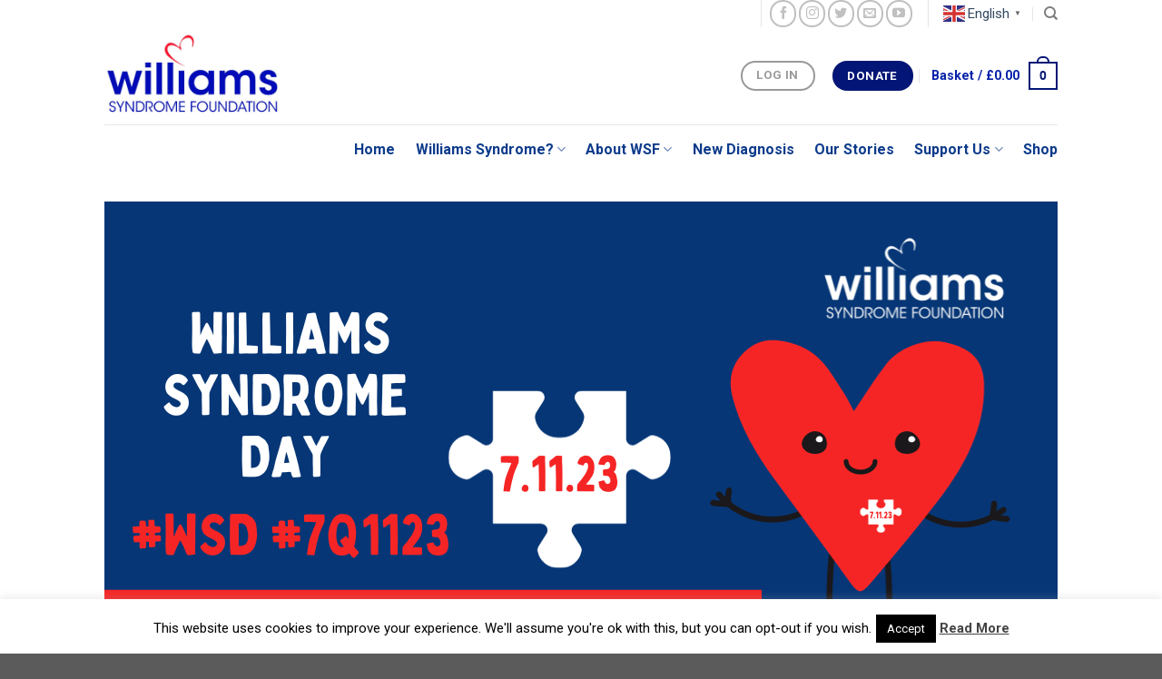

--- FILE ---
content_type: text/html; charset=UTF-8
request_url: https://williams-syndrome.org.uk/williams-syndrome-day/
body_size: 30587
content:
<!DOCTYPE html>
<!--[if IE 9 ]> <html lang="en-GB" class="ie9 loading-site no-js bg-fill"> <![endif]-->
<!--[if IE 8 ]> <html lang="en-GB" class="ie8 loading-site no-js bg-fill"> <![endif]-->
<!--[if (gte IE 9)|!(IE)]><!--><html lang="en-GB" class="loading-site no-js bg-fill"> <!--<![endif]-->
<head>
	<meta charset="UTF-8" />
	<meta name="viewport" content="width=device-width, initial-scale=1.0, maximum-scale=1.0, user-scalable=no" />

	<link rel="profile" href="http://gmpg.org/xfn/11" />
	<link rel="pingback" href="https://williams-syndrome.org.uk/xmlrpc.php" />

					<script>document.documentElement.className = document.documentElement.className + ' yes-js js_active js'</script>
			<script>(function(html){html.className = html.className.replace(/\bno-js\b/,'js')})(document.documentElement);</script>
<meta name='robots' content='index, follow, max-image-preview:large, max-snippet:-1, max-video-preview:-1' />
	<style>img:is([sizes="auto" i], [sizes^="auto," i]) { contain-intrinsic-size: 3000px 1500px }</style>
	<script>window._wca = window._wca || [];</script>

	<!-- This site is optimized with the Yoast SEO plugin v26.7 - https://yoast.com/wordpress/plugins/seo/ -->
	<title>Williams Syndrome Day - Williams Syndrome Foundation</title>
	<link rel="canonical" href="https://williams-syndrome.org.uk/williams-syndrome-day/" />
	<meta property="og:locale" content="en_GB" />
	<meta property="og:type" content="article" />
	<meta property="og:title" content="Williams Syndrome Day - Williams Syndrome Foundation" />
	<meta property="og:url" content="https://williams-syndrome.org.uk/williams-syndrome-day/" />
	<meta property="og:site_name" content="Williams Syndrome Foundation" />
	<meta property="article:modified_time" content="2023-11-02T12:57:07+00:00" />
	<meta property="og:image" content="https://williams-syndrome.org.uk/wp-content/uploads/2021/06/Websitepreview.png" />
	<meta property="og:image:width" content="1115" />
	<meta property="og:image:height" content="567" />
	<meta property="og:image:type" content="image/png" />
	<meta name="twitter:card" content="summary_large_image" />
	<meta name="twitter:label1" content="Estimated reading time" />
	<meta name="twitter:data1" content="1 minute" />
	<script type="application/ld+json" class="yoast-schema-graph">{"@context":"https://schema.org","@graph":[{"@type":"WebPage","@id":"https://williams-syndrome.org.uk/williams-syndrome-day/","url":"https://williams-syndrome.org.uk/williams-syndrome-day/","name":"Williams Syndrome Day - Williams Syndrome Foundation","isPartOf":{"@id":"https://williams-syndrome.org.uk/#website"},"datePublished":"2023-11-02T11:38:06+00:00","dateModified":"2023-11-02T12:57:07+00:00","breadcrumb":{"@id":"https://williams-syndrome.org.uk/williams-syndrome-day/#breadcrumb"},"inLanguage":"en-GB","potentialAction":[{"@type":"ReadAction","target":["https://williams-syndrome.org.uk/williams-syndrome-day/"]}]},{"@type":"BreadcrumbList","@id":"https://williams-syndrome.org.uk/williams-syndrome-day/#breadcrumb","itemListElement":[{"@type":"ListItem","position":1,"name":"Home","item":"https://williams-syndrome.org.uk/"},{"@type":"ListItem","position":2,"name":"Williams Syndrome Day"}]},{"@type":"WebSite","@id":"https://williams-syndrome.org.uk/#website","url":"https://williams-syndrome.org.uk/","name":"Williams Syndrome Foundation","description":"Charity promoting research, funding and providing help and support","publisher":{"@id":"https://williams-syndrome.org.uk/#organization"},"potentialAction":[{"@type":"SearchAction","target":{"@type":"EntryPoint","urlTemplate":"https://williams-syndrome.org.uk/?s={search_term_string}"},"query-input":{"@type":"PropertyValueSpecification","valueRequired":true,"valueName":"search_term_string"}}],"inLanguage":"en-GB"},{"@type":"Organization","@id":"https://williams-syndrome.org.uk/#organization","name":"Williams Syndrome Foundation","url":"https://williams-syndrome.org.uk/","logo":{"@type":"ImageObject","inLanguage":"en-GB","@id":"https://williams-syndrome.org.uk/#/schema/logo/image/","url":"https://williams-syndrome.org.uk/wp-content/uploads/2021/06/Main-Logo-Transparent.png","contentUrl":"https://williams-syndrome.org.uk/wp-content/uploads/2021/06/Main-Logo-Transparent.png","width":1567,"height":726,"caption":"Williams Syndrome Foundation"},"image":{"@id":"https://williams-syndrome.org.uk/#/schema/logo/image/"}}]}</script>
	<!-- / Yoast SEO plugin. -->


<link rel='dns-prefetch' href='//www.googletagmanager.com' />
<link rel='dns-prefetch' href='//stats.wp.com' />
<link rel="alternate" type="application/rss+xml" title="Williams Syndrome Foundation &raquo; Feed" href="https://williams-syndrome.org.uk/feed/" />
<link rel="alternate" type="application/rss+xml" title="Williams Syndrome Foundation &raquo; Comments Feed" href="https://williams-syndrome.org.uk/comments/feed/" />
		<!-- This site uses the Google Analytics by MonsterInsights plugin v9.11.1 - Using Analytics tracking - https://www.monsterinsights.com/ -->
							<script src="//www.googletagmanager.com/gtag/js?id=G-RFBY96RN87"  data-cfasync="false" data-wpfc-render="false" type="text/javascript" async></script>
			<script data-cfasync="false" data-wpfc-render="false" type="text/javascript">
				var mi_version = '9.11.1';
				var mi_track_user = true;
				var mi_no_track_reason = '';
								var MonsterInsightsDefaultLocations = {"page_location":"https:\/\/williams-syndrome.org.uk\/williams-syndrome-day\/"};
								if ( typeof MonsterInsightsPrivacyGuardFilter === 'function' ) {
					var MonsterInsightsLocations = (typeof MonsterInsightsExcludeQuery === 'object') ? MonsterInsightsPrivacyGuardFilter( MonsterInsightsExcludeQuery ) : MonsterInsightsPrivacyGuardFilter( MonsterInsightsDefaultLocations );
				} else {
					var MonsterInsightsLocations = (typeof MonsterInsightsExcludeQuery === 'object') ? MonsterInsightsExcludeQuery : MonsterInsightsDefaultLocations;
				}

								var disableStrs = [
										'ga-disable-G-RFBY96RN87',
									];

				/* Function to detect opted out users */
				function __gtagTrackerIsOptedOut() {
					for (var index = 0; index < disableStrs.length; index++) {
						if (document.cookie.indexOf(disableStrs[index] + '=true') > -1) {
							return true;
						}
					}

					return false;
				}

				/* Disable tracking if the opt-out cookie exists. */
				if (__gtagTrackerIsOptedOut()) {
					for (var index = 0; index < disableStrs.length; index++) {
						window[disableStrs[index]] = true;
					}
				}

				/* Opt-out function */
				function __gtagTrackerOptout() {
					for (var index = 0; index < disableStrs.length; index++) {
						document.cookie = disableStrs[index] + '=true; expires=Thu, 31 Dec 2099 23:59:59 UTC; path=/';
						window[disableStrs[index]] = true;
					}
				}

				if ('undefined' === typeof gaOptout) {
					function gaOptout() {
						__gtagTrackerOptout();
					}
				}
								window.dataLayer = window.dataLayer || [];

				window.MonsterInsightsDualTracker = {
					helpers: {},
					trackers: {},
				};
				if (mi_track_user) {
					function __gtagDataLayer() {
						dataLayer.push(arguments);
					}

					function __gtagTracker(type, name, parameters) {
						if (!parameters) {
							parameters = {};
						}

						if (parameters.send_to) {
							__gtagDataLayer.apply(null, arguments);
							return;
						}

						if (type === 'event') {
														parameters.send_to = monsterinsights_frontend.v4_id;
							var hookName = name;
							if (typeof parameters['event_category'] !== 'undefined') {
								hookName = parameters['event_category'] + ':' + name;
							}

							if (typeof MonsterInsightsDualTracker.trackers[hookName] !== 'undefined') {
								MonsterInsightsDualTracker.trackers[hookName](parameters);
							} else {
								__gtagDataLayer('event', name, parameters);
							}
							
						} else {
							__gtagDataLayer.apply(null, arguments);
						}
					}

					__gtagTracker('js', new Date());
					__gtagTracker('set', {
						'developer_id.dZGIzZG': true,
											});
					if ( MonsterInsightsLocations.page_location ) {
						__gtagTracker('set', MonsterInsightsLocations);
					}
										__gtagTracker('config', 'G-RFBY96RN87', {"forceSSL":"true","link_attribution":"true"} );
										window.gtag = __gtagTracker;										(function () {
						/* https://developers.google.com/analytics/devguides/collection/analyticsjs/ */
						/* ga and __gaTracker compatibility shim. */
						var noopfn = function () {
							return null;
						};
						var newtracker = function () {
							return new Tracker();
						};
						var Tracker = function () {
							return null;
						};
						var p = Tracker.prototype;
						p.get = noopfn;
						p.set = noopfn;
						p.send = function () {
							var args = Array.prototype.slice.call(arguments);
							args.unshift('send');
							__gaTracker.apply(null, args);
						};
						var __gaTracker = function () {
							var len = arguments.length;
							if (len === 0) {
								return;
							}
							var f = arguments[len - 1];
							if (typeof f !== 'object' || f === null || typeof f.hitCallback !== 'function') {
								if ('send' === arguments[0]) {
									var hitConverted, hitObject = false, action;
									if ('event' === arguments[1]) {
										if ('undefined' !== typeof arguments[3]) {
											hitObject = {
												'eventAction': arguments[3],
												'eventCategory': arguments[2],
												'eventLabel': arguments[4],
												'value': arguments[5] ? arguments[5] : 1,
											}
										}
									}
									if ('pageview' === arguments[1]) {
										if ('undefined' !== typeof arguments[2]) {
											hitObject = {
												'eventAction': 'page_view',
												'page_path': arguments[2],
											}
										}
									}
									if (typeof arguments[2] === 'object') {
										hitObject = arguments[2];
									}
									if (typeof arguments[5] === 'object') {
										Object.assign(hitObject, arguments[5]);
									}
									if ('undefined' !== typeof arguments[1].hitType) {
										hitObject = arguments[1];
										if ('pageview' === hitObject.hitType) {
											hitObject.eventAction = 'page_view';
										}
									}
									if (hitObject) {
										action = 'timing' === arguments[1].hitType ? 'timing_complete' : hitObject.eventAction;
										hitConverted = mapArgs(hitObject);
										__gtagTracker('event', action, hitConverted);
									}
								}
								return;
							}

							function mapArgs(args) {
								var arg, hit = {};
								var gaMap = {
									'eventCategory': 'event_category',
									'eventAction': 'event_action',
									'eventLabel': 'event_label',
									'eventValue': 'event_value',
									'nonInteraction': 'non_interaction',
									'timingCategory': 'event_category',
									'timingVar': 'name',
									'timingValue': 'value',
									'timingLabel': 'event_label',
									'page': 'page_path',
									'location': 'page_location',
									'title': 'page_title',
									'referrer' : 'page_referrer',
								};
								for (arg in args) {
																		if (!(!args.hasOwnProperty(arg) || !gaMap.hasOwnProperty(arg))) {
										hit[gaMap[arg]] = args[arg];
									} else {
										hit[arg] = args[arg];
									}
								}
								return hit;
							}

							try {
								f.hitCallback();
							} catch (ex) {
							}
						};
						__gaTracker.create = newtracker;
						__gaTracker.getByName = newtracker;
						__gaTracker.getAll = function () {
							return [];
						};
						__gaTracker.remove = noopfn;
						__gaTracker.loaded = true;
						window['__gaTracker'] = __gaTracker;
					})();
									} else {
										console.log("");
					(function () {
						function __gtagTracker() {
							return null;
						}

						window['__gtagTracker'] = __gtagTracker;
						window['gtag'] = __gtagTracker;
					})();
									}
			</script>
							<!-- / Google Analytics by MonsterInsights -->
		<script type="text/javascript">
/* <![CDATA[ */
window._wpemojiSettings = {"baseUrl":"https:\/\/s.w.org\/images\/core\/emoji\/16.0.1\/72x72\/","ext":".png","svgUrl":"https:\/\/s.w.org\/images\/core\/emoji\/16.0.1\/svg\/","svgExt":".svg","source":{"concatemoji":"https:\/\/williams-syndrome.org.uk\/wp-includes\/js\/wp-emoji-release.min.js?ver=6.8.3"}};
/*! This file is auto-generated */
!function(s,n){var o,i,e;function c(e){try{var t={supportTests:e,timestamp:(new Date).valueOf()};sessionStorage.setItem(o,JSON.stringify(t))}catch(e){}}function p(e,t,n){e.clearRect(0,0,e.canvas.width,e.canvas.height),e.fillText(t,0,0);var t=new Uint32Array(e.getImageData(0,0,e.canvas.width,e.canvas.height).data),a=(e.clearRect(0,0,e.canvas.width,e.canvas.height),e.fillText(n,0,0),new Uint32Array(e.getImageData(0,0,e.canvas.width,e.canvas.height).data));return t.every(function(e,t){return e===a[t]})}function u(e,t){e.clearRect(0,0,e.canvas.width,e.canvas.height),e.fillText(t,0,0);for(var n=e.getImageData(16,16,1,1),a=0;a<n.data.length;a++)if(0!==n.data[a])return!1;return!0}function f(e,t,n,a){switch(t){case"flag":return n(e,"\ud83c\udff3\ufe0f\u200d\u26a7\ufe0f","\ud83c\udff3\ufe0f\u200b\u26a7\ufe0f")?!1:!n(e,"\ud83c\udde8\ud83c\uddf6","\ud83c\udde8\u200b\ud83c\uddf6")&&!n(e,"\ud83c\udff4\udb40\udc67\udb40\udc62\udb40\udc65\udb40\udc6e\udb40\udc67\udb40\udc7f","\ud83c\udff4\u200b\udb40\udc67\u200b\udb40\udc62\u200b\udb40\udc65\u200b\udb40\udc6e\u200b\udb40\udc67\u200b\udb40\udc7f");case"emoji":return!a(e,"\ud83e\udedf")}return!1}function g(e,t,n,a){var r="undefined"!=typeof WorkerGlobalScope&&self instanceof WorkerGlobalScope?new OffscreenCanvas(300,150):s.createElement("canvas"),o=r.getContext("2d",{willReadFrequently:!0}),i=(o.textBaseline="top",o.font="600 32px Arial",{});return e.forEach(function(e){i[e]=t(o,e,n,a)}),i}function t(e){var t=s.createElement("script");t.src=e,t.defer=!0,s.head.appendChild(t)}"undefined"!=typeof Promise&&(o="wpEmojiSettingsSupports",i=["flag","emoji"],n.supports={everything:!0,everythingExceptFlag:!0},e=new Promise(function(e){s.addEventListener("DOMContentLoaded",e,{once:!0})}),new Promise(function(t){var n=function(){try{var e=JSON.parse(sessionStorage.getItem(o));if("object"==typeof e&&"number"==typeof e.timestamp&&(new Date).valueOf()<e.timestamp+604800&&"object"==typeof e.supportTests)return e.supportTests}catch(e){}return null}();if(!n){if("undefined"!=typeof Worker&&"undefined"!=typeof OffscreenCanvas&&"undefined"!=typeof URL&&URL.createObjectURL&&"undefined"!=typeof Blob)try{var e="postMessage("+g.toString()+"("+[JSON.stringify(i),f.toString(),p.toString(),u.toString()].join(",")+"));",a=new Blob([e],{type:"text/javascript"}),r=new Worker(URL.createObjectURL(a),{name:"wpTestEmojiSupports"});return void(r.onmessage=function(e){c(n=e.data),r.terminate(),t(n)})}catch(e){}c(n=g(i,f,p,u))}t(n)}).then(function(e){for(var t in e)n.supports[t]=e[t],n.supports.everything=n.supports.everything&&n.supports[t],"flag"!==t&&(n.supports.everythingExceptFlag=n.supports.everythingExceptFlag&&n.supports[t]);n.supports.everythingExceptFlag=n.supports.everythingExceptFlag&&!n.supports.flag,n.DOMReady=!1,n.readyCallback=function(){n.DOMReady=!0}}).then(function(){return e}).then(function(){var e;n.supports.everything||(n.readyCallback(),(e=n.source||{}).concatemoji?t(e.concatemoji):e.wpemoji&&e.twemoji&&(t(e.twemoji),t(e.wpemoji)))}))}((window,document),window._wpemojiSettings);
/* ]]> */
</script>
<link rel='stylesheet' id='rm_material_icons-css' href='https://williams-syndrome.org.uk/wp-content/plugins/custom-registration-form-builder-with-submission-manager/admin/css/material-icons.css?ver=6.8.3' type='text/css' media='all' />
<link rel='stylesheet' id='formidable-css' href='https://williams-syndrome.org.uk/wp-content/plugins/formidable/css/formidableforms.css?ver=12301213' type='text/css' media='all' />
<link rel='stylesheet' id='woo-conditional-shipping-blocks-style-css' href='https://williams-syndrome.org.uk/wp-content/plugins/conditional-shipping-for-woocommerce/frontend/css/woo-conditional-shipping.css?ver=3.6.0.free' type='text/css' media='all' />
<style id='wp-emoji-styles-inline-css' type='text/css'>

	img.wp-smiley, img.emoji {
		display: inline !important;
		border: none !important;
		box-shadow: none !important;
		height: 1em !important;
		width: 1em !important;
		margin: 0 0.07em !important;
		vertical-align: -0.1em !important;
		background: none !important;
		padding: 0 !important;
	}
</style>
<link rel='stylesheet' id='wp-block-library-css' href='https://williams-syndrome.org.uk/wp-includes/css/dist/block-library/style.min.css?ver=6.8.3' type='text/css' media='all' />
<style id='classic-theme-styles-inline-css' type='text/css'>
/*! This file is auto-generated */
.wp-block-button__link{color:#fff;background-color:#32373c;border-radius:9999px;box-shadow:none;text-decoration:none;padding:calc(.667em + 2px) calc(1.333em + 2px);font-size:1.125em}.wp-block-file__button{background:#32373c;color:#fff;text-decoration:none}
</style>
<link rel='stylesheet' id='mediaelement-css' href='https://williams-syndrome.org.uk/wp-includes/js/mediaelement/mediaelementplayer-legacy.min.css?ver=4.2.17' type='text/css' media='all' />
<link rel='stylesheet' id='wp-mediaelement-css' href='https://williams-syndrome.org.uk/wp-includes/js/mediaelement/wp-mediaelement.min.css?ver=6.8.3' type='text/css' media='all' />
<style id='jetpack-sharing-buttons-style-inline-css' type='text/css'>
.jetpack-sharing-buttons__services-list{display:flex;flex-direction:row;flex-wrap:wrap;gap:0;list-style-type:none;margin:5px;padding:0}.jetpack-sharing-buttons__services-list.has-small-icon-size{font-size:12px}.jetpack-sharing-buttons__services-list.has-normal-icon-size{font-size:16px}.jetpack-sharing-buttons__services-list.has-large-icon-size{font-size:24px}.jetpack-sharing-buttons__services-list.has-huge-icon-size{font-size:36px}@media print{.jetpack-sharing-buttons__services-list{display:none!important}}.editor-styles-wrapper .wp-block-jetpack-sharing-buttons{gap:0;padding-inline-start:0}ul.jetpack-sharing-buttons__services-list.has-background{padding:1.25em 2.375em}
</style>
<style id='global-styles-inline-css' type='text/css'>
:root{--wp--preset--aspect-ratio--square: 1;--wp--preset--aspect-ratio--4-3: 4/3;--wp--preset--aspect-ratio--3-4: 3/4;--wp--preset--aspect-ratio--3-2: 3/2;--wp--preset--aspect-ratio--2-3: 2/3;--wp--preset--aspect-ratio--16-9: 16/9;--wp--preset--aspect-ratio--9-16: 9/16;--wp--preset--color--black: #000000;--wp--preset--color--cyan-bluish-gray: #abb8c3;--wp--preset--color--white: #ffffff;--wp--preset--color--pale-pink: #f78da7;--wp--preset--color--vivid-red: #cf2e2e;--wp--preset--color--luminous-vivid-orange: #ff6900;--wp--preset--color--luminous-vivid-amber: #fcb900;--wp--preset--color--light-green-cyan: #7bdcb5;--wp--preset--color--vivid-green-cyan: #00d084;--wp--preset--color--pale-cyan-blue: #8ed1fc;--wp--preset--color--vivid-cyan-blue: #0693e3;--wp--preset--color--vivid-purple: #9b51e0;--wp--preset--gradient--vivid-cyan-blue-to-vivid-purple: linear-gradient(135deg,rgba(6,147,227,1) 0%,rgb(155,81,224) 100%);--wp--preset--gradient--light-green-cyan-to-vivid-green-cyan: linear-gradient(135deg,rgb(122,220,180) 0%,rgb(0,208,130) 100%);--wp--preset--gradient--luminous-vivid-amber-to-luminous-vivid-orange: linear-gradient(135deg,rgba(252,185,0,1) 0%,rgba(255,105,0,1) 100%);--wp--preset--gradient--luminous-vivid-orange-to-vivid-red: linear-gradient(135deg,rgba(255,105,0,1) 0%,rgb(207,46,46) 100%);--wp--preset--gradient--very-light-gray-to-cyan-bluish-gray: linear-gradient(135deg,rgb(238,238,238) 0%,rgb(169,184,195) 100%);--wp--preset--gradient--cool-to-warm-spectrum: linear-gradient(135deg,rgb(74,234,220) 0%,rgb(151,120,209) 20%,rgb(207,42,186) 40%,rgb(238,44,130) 60%,rgb(251,105,98) 80%,rgb(254,248,76) 100%);--wp--preset--gradient--blush-light-purple: linear-gradient(135deg,rgb(255,206,236) 0%,rgb(152,150,240) 100%);--wp--preset--gradient--blush-bordeaux: linear-gradient(135deg,rgb(254,205,165) 0%,rgb(254,45,45) 50%,rgb(107,0,62) 100%);--wp--preset--gradient--luminous-dusk: linear-gradient(135deg,rgb(255,203,112) 0%,rgb(199,81,192) 50%,rgb(65,88,208) 100%);--wp--preset--gradient--pale-ocean: linear-gradient(135deg,rgb(255,245,203) 0%,rgb(182,227,212) 50%,rgb(51,167,181) 100%);--wp--preset--gradient--electric-grass: linear-gradient(135deg,rgb(202,248,128) 0%,rgb(113,206,126) 100%);--wp--preset--gradient--midnight: linear-gradient(135deg,rgb(2,3,129) 0%,rgb(40,116,252) 100%);--wp--preset--font-size--small: 13px;--wp--preset--font-size--medium: 20px;--wp--preset--font-size--large: 36px;--wp--preset--font-size--x-large: 42px;--wp--preset--spacing--20: 0.44rem;--wp--preset--spacing--30: 0.67rem;--wp--preset--spacing--40: 1rem;--wp--preset--spacing--50: 1.5rem;--wp--preset--spacing--60: 2.25rem;--wp--preset--spacing--70: 3.38rem;--wp--preset--spacing--80: 5.06rem;--wp--preset--shadow--natural: 6px 6px 9px rgba(0, 0, 0, 0.2);--wp--preset--shadow--deep: 12px 12px 50px rgba(0, 0, 0, 0.4);--wp--preset--shadow--sharp: 6px 6px 0px rgba(0, 0, 0, 0.2);--wp--preset--shadow--outlined: 6px 6px 0px -3px rgba(255, 255, 255, 1), 6px 6px rgba(0, 0, 0, 1);--wp--preset--shadow--crisp: 6px 6px 0px rgba(0, 0, 0, 1);}:where(.is-layout-flex){gap: 0.5em;}:where(.is-layout-grid){gap: 0.5em;}body .is-layout-flex{display: flex;}.is-layout-flex{flex-wrap: wrap;align-items: center;}.is-layout-flex > :is(*, div){margin: 0;}body .is-layout-grid{display: grid;}.is-layout-grid > :is(*, div){margin: 0;}:where(.wp-block-columns.is-layout-flex){gap: 2em;}:where(.wp-block-columns.is-layout-grid){gap: 2em;}:where(.wp-block-post-template.is-layout-flex){gap: 1.25em;}:where(.wp-block-post-template.is-layout-grid){gap: 1.25em;}.has-black-color{color: var(--wp--preset--color--black) !important;}.has-cyan-bluish-gray-color{color: var(--wp--preset--color--cyan-bluish-gray) !important;}.has-white-color{color: var(--wp--preset--color--white) !important;}.has-pale-pink-color{color: var(--wp--preset--color--pale-pink) !important;}.has-vivid-red-color{color: var(--wp--preset--color--vivid-red) !important;}.has-luminous-vivid-orange-color{color: var(--wp--preset--color--luminous-vivid-orange) !important;}.has-luminous-vivid-amber-color{color: var(--wp--preset--color--luminous-vivid-amber) !important;}.has-light-green-cyan-color{color: var(--wp--preset--color--light-green-cyan) !important;}.has-vivid-green-cyan-color{color: var(--wp--preset--color--vivid-green-cyan) !important;}.has-pale-cyan-blue-color{color: var(--wp--preset--color--pale-cyan-blue) !important;}.has-vivid-cyan-blue-color{color: var(--wp--preset--color--vivid-cyan-blue) !important;}.has-vivid-purple-color{color: var(--wp--preset--color--vivid-purple) !important;}.has-black-background-color{background-color: var(--wp--preset--color--black) !important;}.has-cyan-bluish-gray-background-color{background-color: var(--wp--preset--color--cyan-bluish-gray) !important;}.has-white-background-color{background-color: var(--wp--preset--color--white) !important;}.has-pale-pink-background-color{background-color: var(--wp--preset--color--pale-pink) !important;}.has-vivid-red-background-color{background-color: var(--wp--preset--color--vivid-red) !important;}.has-luminous-vivid-orange-background-color{background-color: var(--wp--preset--color--luminous-vivid-orange) !important;}.has-luminous-vivid-amber-background-color{background-color: var(--wp--preset--color--luminous-vivid-amber) !important;}.has-light-green-cyan-background-color{background-color: var(--wp--preset--color--light-green-cyan) !important;}.has-vivid-green-cyan-background-color{background-color: var(--wp--preset--color--vivid-green-cyan) !important;}.has-pale-cyan-blue-background-color{background-color: var(--wp--preset--color--pale-cyan-blue) !important;}.has-vivid-cyan-blue-background-color{background-color: var(--wp--preset--color--vivid-cyan-blue) !important;}.has-vivid-purple-background-color{background-color: var(--wp--preset--color--vivid-purple) !important;}.has-black-border-color{border-color: var(--wp--preset--color--black) !important;}.has-cyan-bluish-gray-border-color{border-color: var(--wp--preset--color--cyan-bluish-gray) !important;}.has-white-border-color{border-color: var(--wp--preset--color--white) !important;}.has-pale-pink-border-color{border-color: var(--wp--preset--color--pale-pink) !important;}.has-vivid-red-border-color{border-color: var(--wp--preset--color--vivid-red) !important;}.has-luminous-vivid-orange-border-color{border-color: var(--wp--preset--color--luminous-vivid-orange) !important;}.has-luminous-vivid-amber-border-color{border-color: var(--wp--preset--color--luminous-vivid-amber) !important;}.has-light-green-cyan-border-color{border-color: var(--wp--preset--color--light-green-cyan) !important;}.has-vivid-green-cyan-border-color{border-color: var(--wp--preset--color--vivid-green-cyan) !important;}.has-pale-cyan-blue-border-color{border-color: var(--wp--preset--color--pale-cyan-blue) !important;}.has-vivid-cyan-blue-border-color{border-color: var(--wp--preset--color--vivid-cyan-blue) !important;}.has-vivid-purple-border-color{border-color: var(--wp--preset--color--vivid-purple) !important;}.has-vivid-cyan-blue-to-vivid-purple-gradient-background{background: var(--wp--preset--gradient--vivid-cyan-blue-to-vivid-purple) !important;}.has-light-green-cyan-to-vivid-green-cyan-gradient-background{background: var(--wp--preset--gradient--light-green-cyan-to-vivid-green-cyan) !important;}.has-luminous-vivid-amber-to-luminous-vivid-orange-gradient-background{background: var(--wp--preset--gradient--luminous-vivid-amber-to-luminous-vivid-orange) !important;}.has-luminous-vivid-orange-to-vivid-red-gradient-background{background: var(--wp--preset--gradient--luminous-vivid-orange-to-vivid-red) !important;}.has-very-light-gray-to-cyan-bluish-gray-gradient-background{background: var(--wp--preset--gradient--very-light-gray-to-cyan-bluish-gray) !important;}.has-cool-to-warm-spectrum-gradient-background{background: var(--wp--preset--gradient--cool-to-warm-spectrum) !important;}.has-blush-light-purple-gradient-background{background: var(--wp--preset--gradient--blush-light-purple) !important;}.has-blush-bordeaux-gradient-background{background: var(--wp--preset--gradient--blush-bordeaux) !important;}.has-luminous-dusk-gradient-background{background: var(--wp--preset--gradient--luminous-dusk) !important;}.has-pale-ocean-gradient-background{background: var(--wp--preset--gradient--pale-ocean) !important;}.has-electric-grass-gradient-background{background: var(--wp--preset--gradient--electric-grass) !important;}.has-midnight-gradient-background{background: var(--wp--preset--gradient--midnight) !important;}.has-small-font-size{font-size: var(--wp--preset--font-size--small) !important;}.has-medium-font-size{font-size: var(--wp--preset--font-size--medium) !important;}.has-large-font-size{font-size: var(--wp--preset--font-size--large) !important;}.has-x-large-font-size{font-size: var(--wp--preset--font-size--x-large) !important;}
:where(.wp-block-post-template.is-layout-flex){gap: 1.25em;}:where(.wp-block-post-template.is-layout-grid){gap: 1.25em;}
:where(.wp-block-columns.is-layout-flex){gap: 2em;}:where(.wp-block-columns.is-layout-grid){gap: 2em;}
:root :where(.wp-block-pullquote){font-size: 1.5em;line-height: 1.6;}
</style>
<link rel='stylesheet' id='contact-form-7-css' href='https://williams-syndrome.org.uk/wp-content/plugins/contact-form-7/includes/css/styles.css?ver=6.1.4' type='text/css' media='all' />
<link rel='stylesheet' id='cookie-law-info-css' href='https://williams-syndrome.org.uk/wp-content/plugins/cookie-law-info/legacy/public/css/cookie-law-info-public.css?ver=3.3.9.1' type='text/css' media='all' />
<link rel='stylesheet' id='cookie-law-info-gdpr-css' href='https://williams-syndrome.org.uk/wp-content/plugins/cookie-law-info/legacy/public/css/cookie-law-info-gdpr.css?ver=3.3.9.1' type='text/css' media='all' />
<link rel='stylesheet' id='wpdm-fonticon-css' href='https://williams-syndrome.org.uk/wp-content/plugins/download-manager/assets/wpdm-iconfont/css/wpdm-icons.css?ver=6.8.3' type='text/css' media='all' />
<link rel='stylesheet' id='wpdm-front-css' href='https://williams-syndrome.org.uk/wp-content/plugins/download-manager/assets/css/front.min.css?ver=6.8.3' type='text/css' media='all' />
<link rel='stylesheet' id='wpa-css-css' href='https://williams-syndrome.org.uk/wp-content/plugins/honeypot/includes/css/wpa.css?ver=2.3.04' type='text/css' media='all' />
<style id='woocommerce-inline-inline-css' type='text/css'>
.woocommerce form .form-row .required { visibility: visible; }
</style>
<link rel='stylesheet' id='woo_conditional_shipping_css-css' href='https://williams-syndrome.org.uk/wp-content/plugins/conditional-shipping-for-woocommerce/includes/frontend/../../frontend/css/woo-conditional-shipping.css?ver=3.6.0.free' type='text/css' media='all' />
<link rel='stylesheet' id='wc-gateway-ppec-frontend-css' href='https://williams-syndrome.org.uk/wp-content/plugins/woocommerce-gateway-paypal-express-checkout/assets/css/wc-gateway-ppec-frontend.css?ver=2.1.3' type='text/css' media='all' />
<link rel='stylesheet' id='flatsome-icons-css' href='https://williams-syndrome.org.uk/wp-content/themes/flatsome/assets/css/fl-icons.css?ver=3.3' type='text/css' media='all' />
<link rel='stylesheet' id='flatsome-woocommerce-wishlist-css' href='https://williams-syndrome.org.uk/wp-content/themes/flatsome/inc/integrations/wc-yith-wishlist/wishlist.css?ver=3.4' type='text/css' media='all' />
<link rel='stylesheet' id='custom-registration-form-builder-with-submission-manager/registration_magic.php-css' href='https://williams-syndrome.org.uk/wp-content/plugins/custom-registration-form-builder-with-submission-manager/public/css/style_rm_front_end.css?ver=6.0.7.1' type='text/css' media='all' />
<link rel='stylesheet' id='rm-form-revamp-theme-css' href='https://williams-syndrome.org.uk/wp-content/plugins/custom-registration-form-builder-with-submission-manager/public/css/rm-form-theme-default.css?ver=6.0.7.1' type='text/css' media='all' />
<link rel='stylesheet' id='rm-form-revamp-style-css' href='https://williams-syndrome.org.uk/wp-content/plugins/custom-registration-form-builder-with-submission-manager/public/css/rm-form-common-utility.css?ver=6.8.3' type='text/css' media='all' />
<link rel='stylesheet' id='flatsome-main-css' href='https://williams-syndrome.org.uk/wp-content/themes/flatsome/assets/css/flatsome.css?ver=3.5.3' type='text/css' media='all' />
<link rel='stylesheet' id='flatsome-shop-css' href='https://williams-syndrome.org.uk/wp-content/themes/flatsome/assets/css/flatsome-shop.css?ver=3.5.3' type='text/css' media='all' />
<link rel='stylesheet' id='flatsome-style-css' href='https://williams-syndrome.org.uk/wp-content/themes/williams-syndrome/style.css?ver=3.5.3' type='text/css' media='all' />
<script type="text/javascript">
            window._nslDOMReady = (function () {
                const executedCallbacks = new Set();
            
                return function (callback) {
                    /**
                    * Third parties might dispatch DOMContentLoaded events, so we need to ensure that we only run our callback once!
                    */
                    if (executedCallbacks.has(callback)) return;
            
                    const wrappedCallback = function () {
                        if (executedCallbacks.has(callback)) return;
                        executedCallbacks.add(callback);
                        callback();
                    };
            
                    if (document.readyState === "complete" || document.readyState === "interactive") {
                        wrappedCallback();
                    } else {
                        document.addEventListener("DOMContentLoaded", wrappedCallback);
                    }
                };
            })();
        </script><script type="text/javascript" id="woocommerce-google-analytics-integration-gtag-js-after">
/* <![CDATA[ */
/* Google Analytics for WooCommerce (gtag.js) */
					window.dataLayer = window.dataLayer || [];
					function gtag(){dataLayer.push(arguments);}
					// Set up default consent state.
					for ( const mode of [{"analytics_storage":"denied","ad_storage":"denied","ad_user_data":"denied","ad_personalization":"denied","region":["AT","BE","BG","HR","CY","CZ","DK","EE","FI","FR","DE","GR","HU","IS","IE","IT","LV","LI","LT","LU","MT","NL","NO","PL","PT","RO","SK","SI","ES","SE","GB","CH"]}] || [] ) {
						gtag( "consent", "default", { "wait_for_update": 500, ...mode } );
					}
					gtag("js", new Date());
					gtag("set", "developer_id.dOGY3NW", true);
					gtag("config", "G-LGVHCX29SY", {"track_404":true,"allow_google_signals":true,"logged_in":false,"linker":{"domains":[],"allow_incoming":false},"custom_map":{"dimension1":"logged_in"}});
/* ]]> */
</script>
<script type="text/javascript" src="https://williams-syndrome.org.uk/wp-includes/js/jquery/jquery.min.js?ver=3.7.1" id="jquery-core-js"></script>
<script type="text/javascript" src="https://williams-syndrome.org.uk/wp-includes/js/jquery/jquery-migrate.min.js?ver=3.4.1" id="jquery-migrate-js"></script>
<script type="text/javascript" src="https://williams-syndrome.org.uk/wp-content/plugins/google-analytics-for-wordpress/assets/js/frontend-gtag.min.js?ver=9.11.1" id="monsterinsights-frontend-script-js" async="async" data-wp-strategy="async"></script>
<script data-cfasync="false" data-wpfc-render="false" type="text/javascript" id='monsterinsights-frontend-script-js-extra'>/* <![CDATA[ */
var monsterinsights_frontend = {"js_events_tracking":"true","download_extensions":"doc,pdf,ppt,zip,xls,docx,pptx,xlsx","inbound_paths":"[{\"path\":\"\\\/go\\\/\",\"label\":\"affiliate\"},{\"path\":\"\\\/recommend\\\/\",\"label\":\"affiliate\"}]","home_url":"https:\/\/williams-syndrome.org.uk","hash_tracking":"false","v4_id":"G-RFBY96RN87"};/* ]]> */
</script>
<script type="text/javascript" id="cookie-law-info-js-extra">
/* <![CDATA[ */
var Cli_Data = {"nn_cookie_ids":[],"cookielist":[],"non_necessary_cookies":[],"ccpaEnabled":"","ccpaRegionBased":"","ccpaBarEnabled":"","strictlyEnabled":["necessary","obligatoire"],"ccpaType":"gdpr","js_blocking":"","custom_integration":"","triggerDomRefresh":"","secure_cookies":""};
var cli_cookiebar_settings = {"animate_speed_hide":"500","animate_speed_show":"500","background":"#FFF","border":"#b1a6a6c2","border_on":"","button_1_button_colour":"#000","button_1_button_hover":"#000000","button_1_link_colour":"#fff","button_1_as_button":"1","button_1_new_win":"","button_2_button_colour":"#333","button_2_button_hover":"#292929","button_2_link_colour":"#444","button_2_as_button":"","button_2_hidebar":"","button_3_button_colour":"#000","button_3_button_hover":"#000000","button_3_link_colour":"#fff","button_3_as_button":"1","button_3_new_win":"","button_4_button_colour":"#000","button_4_button_hover":"#000000","button_4_link_colour":"#fff","button_4_as_button":"1","button_7_button_colour":"#61a229","button_7_button_hover":"#4e8221","button_7_link_colour":"#fff","button_7_as_button":"1","button_7_new_win":"","font_family":"inherit","header_fix":"","notify_animate_hide":"1","notify_animate_show":"","notify_div_id":"#cookie-law-info-bar","notify_position_horizontal":"right","notify_position_vertical":"bottom","scroll_close":"","scroll_close_reload":"","accept_close_reload":"","reject_close_reload":"","showagain_tab":"1","showagain_background":"#fff","showagain_border":"#000","showagain_div_id":"#cookie-law-info-again","showagain_x_position":"100px","text":"#000","show_once_yn":"","show_once":"10000","logging_on":"","as_popup":"","popup_overlay":"1","bar_heading_text":"","cookie_bar_as":"banner","popup_showagain_position":"bottom-right","widget_position":"left"};
var log_object = {"ajax_url":"https:\/\/williams-syndrome.org.uk\/wp-admin\/admin-ajax.php"};
/* ]]> */
</script>
<script type="text/javascript" src="https://williams-syndrome.org.uk/wp-content/plugins/cookie-law-info/legacy/public/js/cookie-law-info-public.js?ver=3.3.9.1" id="cookie-law-info-js"></script>
<script type="text/javascript" src="https://williams-syndrome.org.uk/wp-content/plugins/download-manager/assets/js/wpdm.min.js?ver=6.8.3" id="wpdm-frontend-js-js"></script>
<script type="text/javascript" id="wpdm-frontjs-js-extra">
/* <![CDATA[ */
var wpdm_url = {"home":"https:\/\/williams-syndrome.org.uk\/","site":"https:\/\/williams-syndrome.org.uk\/","ajax":"https:\/\/williams-syndrome.org.uk\/wp-admin\/admin-ajax.php"};
var wpdm_js = {"spinner":"<i class=\"wpdm-icon wpdm-sun wpdm-spin\"><\/i>","client_id":"37030b7b9f82cfb65c6914bca287c8e7"};
var wpdm_strings = {"pass_var":"Password Verified!","pass_var_q":"Please click following button to start download.","start_dl":"Start Download"};
/* ]]> */
</script>
<script type="text/javascript" src="https://williams-syndrome.org.uk/wp-content/plugins/download-manager/assets/js/front.min.js?ver=3.3.44" id="wpdm-frontjs-js"></script>
<script type="text/javascript" src="https://williams-syndrome.org.uk/wp-content/plugins/woocommerce/assets/js/jquery-blockui/jquery.blockUI.min.js?ver=2.7.0-wc.10.4.3" id="wc-jquery-blockui-js" defer="defer" data-wp-strategy="defer"></script>
<script type="text/javascript" id="wc-add-to-cart-js-extra">
/* <![CDATA[ */
var wc_add_to_cart_params = {"ajax_url":"\/wp-admin\/admin-ajax.php","wc_ajax_url":"\/?wc-ajax=%%endpoint%%","i18n_view_cart":"View basket","cart_url":"https:\/\/williams-syndrome.org.uk\/basket\/","is_cart":"","cart_redirect_after_add":"no"};
/* ]]> */
</script>
<script type="text/javascript" src="https://williams-syndrome.org.uk/wp-content/plugins/woocommerce/assets/js/frontend/add-to-cart.min.js?ver=10.4.3" id="wc-add-to-cart-js" defer="defer" data-wp-strategy="defer"></script>
<script type="text/javascript" src="https://williams-syndrome.org.uk/wp-content/plugins/woocommerce/assets/js/js-cookie/js.cookie.min.js?ver=2.1.4-wc.10.4.3" id="wc-js-cookie-js" defer="defer" data-wp-strategy="defer"></script>
<script type="text/javascript" id="woocommerce-js-extra">
/* <![CDATA[ */
var woocommerce_params = {"ajax_url":"\/wp-admin\/admin-ajax.php","wc_ajax_url":"\/?wc-ajax=%%endpoint%%","i18n_password_show":"Show password","i18n_password_hide":"Hide password"};
/* ]]> */
</script>
<script type="text/javascript" src="https://williams-syndrome.org.uk/wp-content/plugins/woocommerce/assets/js/frontend/woocommerce.min.js?ver=10.4.3" id="woocommerce-js" defer="defer" data-wp-strategy="defer"></script>
<script type="text/javascript" id="woo-conditional-shipping-js-js-extra">
/* <![CDATA[ */
var conditional_shipping_settings = {"trigger_fields":[]};
/* ]]> */
</script>
<script type="text/javascript" src="https://williams-syndrome.org.uk/wp-content/plugins/conditional-shipping-for-woocommerce/includes/frontend/../../frontend/js/woo-conditional-shipping.js?ver=3.6.0.free" id="woo-conditional-shipping-js-js"></script>
<script type="text/javascript" src="https://stats.wp.com/s-202604.js" id="woocommerce-analytics-js" defer="defer" data-wp-strategy="defer"></script>
<link rel="https://api.w.org/" href="https://williams-syndrome.org.uk/wp-json/" /><link rel="alternate" title="JSON" type="application/json" href="https://williams-syndrome.org.uk/wp-json/wp/v2/pages/6908" /><link rel="EditURI" type="application/rsd+xml" title="RSD" href="https://williams-syndrome.org.uk/xmlrpc.php?rsd" />
<meta name="generator" content="WordPress 6.8.3" />
<meta name="generator" content="WooCommerce 10.4.3" />
<link rel='shortlink' href='https://williams-syndrome.org.uk/?p=6908' />
<link rel="alternate" title="oEmbed (JSON)" type="application/json+oembed" href="https://williams-syndrome.org.uk/wp-json/oembed/1.0/embed?url=https%3A%2F%2Fwilliams-syndrome.org.uk%2Fwilliams-syndrome-day%2F" />
<link rel="alternate" title="oEmbed (XML)" type="text/xml+oembed" href="https://williams-syndrome.org.uk/wp-json/oembed/1.0/embed?url=https%3A%2F%2Fwilliams-syndrome.org.uk%2Fwilliams-syndrome-day%2F&#038;format=xml" />
<style>.bg{opacity: 0; transition: opacity 1s; -webkit-transition: opacity 1s;} .bg-loaded{opacity: 1;}</style><!--[if IE]><link rel="stylesheet" type="text/css" href="https://williams-syndrome.org.uk/wp-content/themes/flatsome/assets/css/ie-fallback.css"><script src="//cdnjs.cloudflare.com/ajax/libs/html5shiv/3.6.1/html5shiv.js"></script><script>var head = document.getElementsByTagName('head')[0],style = document.createElement('style');style.type = 'text/css';style.styleSheet.cssText = ':before,:after{content:none !important';head.appendChild(style);setTimeout(function(){head.removeChild(style);}, 0);</script><script src="https://williams-syndrome.org.uk/wp-content/themes/flatsome/assets/libs/ie-flexibility.js"></script><![endif]-->    <script type="text/javascript">
    WebFontConfig = {
      google: { families: [ "Roboto:regular,700","Roboto:regular,regular","Roboto:regular,700","Dosis:regular,regular", ] }
    };
    (function() {
      var wf = document.createElement('script');
      wf.src = 'https://ajax.googleapis.com/ajax/libs/webfont/1/webfont.js';
      wf.type = 'text/javascript';
      wf.async = 'true';
      var s = document.getElementsByTagName('script')[0];
      s.parentNode.insertBefore(wf, s);
    })(); </script>
  	<noscript><style>.woocommerce-product-gallery{ opacity: 1 !important; }</style></noscript>
	<link rel="icon" href="https://williams-syndrome.org.uk/wp-content/uploads/2024/04/cropped-Heart-Man-32x32.png" sizes="32x32" />
<link rel="icon" href="https://williams-syndrome.org.uk/wp-content/uploads/2024/04/cropped-Heart-Man-192x192.png" sizes="192x192" />
<link rel="apple-touch-icon" href="https://williams-syndrome.org.uk/wp-content/uploads/2024/04/cropped-Heart-Man-180x180.png" />
<meta name="msapplication-TileImage" content="https://williams-syndrome.org.uk/wp-content/uploads/2024/04/cropped-Heart-Man-270x270.png" />
<style id="custom-css" type="text/css">:root {--primary-color: #031677;}/* Site Width */#wrapper,#main,#main.dark{background-color: #ffffff}.header-main{height: 107px}#logo img{max-height: 107px}#logo{width:200px;}.header-bottom{min-height: 55px}.header-top{min-height: 30px}.has-transparent + .page-title:first-of-type,.has-transparent + #main > .page-title,.has-transparent + #main > div > .page-title,.has-transparent + #main .page-header-wrapper:first-of-type .page-title{padding-top: 187px;}.header.show-on-scroll,.stuck .header-main{height:70px!important}.stuck #logo img{max-height: 70px!important}.header-bottom {background-color: #ffffff}.header-main .nav > li > a{line-height: 19px }.header-bottom-nav > li > a{line-height: 17px }@media (max-width: 549px) {.header-main{height: 70px}#logo img{max-height: 70px}}.nav-dropdown{font-size:100%}.header-top{background-color:#ffffff!important;}/* Color */.accordion-title.active, .has-icon-bg .icon .icon-inner,.logo a, .primary.is-underline, .primary.is-link, .badge-outline .badge-inner, .nav-outline > li.active> a,.nav-outline >li.active > a, .cart-icon strong,[data-color='primary'], .is-outline.primary{color: #031677;}/* Color !important */[data-text-color="primary"]{color: #031677!important;}/* Background */.scroll-to-bullets a,.featured-title, .label-new.menu-item > a:after, .nav-pagination > li > .current,.nav-pagination > li > span:hover,.nav-pagination > li > a:hover,.has-hover:hover .badge-outline .badge-inner,button[type="submit"], .button.wc-forward:not(.checkout):not(.checkout-button), .button.submit-button, .button.primary:not(.is-outline),.featured-table .title,.is-outline:hover, .has-icon:hover .icon-label,.nav-dropdown-bold .nav-column li > a:hover, .nav-dropdown.nav-dropdown-bold > li > a:hover, .nav-dropdown-bold.dark .nav-column li > a:hover, .nav-dropdown.nav-dropdown-bold.dark > li > a:hover, .is-outline:hover, .tagcloud a:hover,.grid-tools a, input[type='submit']:not(.is-form), .box-badge:hover .box-text, input.button.alt,.nav-box > li > a:hover,.nav-box > li.active > a,.nav-pills > li.active > a ,.current-dropdown .cart-icon strong, .cart-icon:hover strong, .nav-line-bottom > li > a:before, .nav-line-grow > li > a:before, .nav-line > li > a:before,.banner, .header-top, .slider-nav-circle .flickity-prev-next-button:hover svg, .slider-nav-circle .flickity-prev-next-button:hover .arrow, .primary.is-outline:hover, .button.primary:not(.is-outline), input[type='submit'].primary, input[type='submit'].primary, input[type='reset'].button, input[type='button'].primary, .badge-inner{background-color: #031677;}/* Border */.nav-vertical.nav-tabs > li.active > a,.scroll-to-bullets a.active,.nav-pagination > li > .current,.nav-pagination > li > span:hover,.nav-pagination > li > a:hover,.has-hover:hover .badge-outline .badge-inner,.accordion-title.active,.featured-table,.is-outline:hover, .tagcloud a:hover,blockquote, .has-border, .cart-icon strong:after,.cart-icon strong,.blockUI:before, .processing:before,.loading-spin, .slider-nav-circle .flickity-prev-next-button:hover svg, .slider-nav-circle .flickity-prev-next-button:hover .arrow, .primary.is-outline:hover{border-color: #031677}.nav-tabs > li.active > a{border-top-color: #031677}.widget_shopping_cart_content .blockUI.blockOverlay:before { border-left-color: #031677 }.woocommerce-checkout-review-order .blockUI.blockOverlay:before { border-left-color: #031677 }/* Fill */.slider .flickity-prev-next-button:hover svg,.slider .flickity-prev-next-button:hover .arrow{fill: #031677;}/* Background Color */[data-icon-label]:after, .secondary.is-underline:hover,.secondary.is-outline:hover,.icon-label,.button.secondary:not(.is-outline),.button.alt:not(.is-outline), .badge-inner.on-sale, .button.checkout, .single_add_to_cart_button{ background-color:#ebe9e9; }/* Color */.secondary.is-underline,.secondary.is-link, .secondary.is-outline,.stars a.active, .star-rating:before, .woocommerce-page .star-rating:before,.star-rating span:before, .color-secondary{color: #ebe9e9}/* Color !important */[data-text-color="secondary"]{color: #ebe9e9!important;}/* Border */.secondary.is-outline:hover{border-color:#ebe9e9}.success.is-underline:hover,.success.is-outline:hover,.success{background-color: #bfddf7}.success-color, .success.is-link, .success.is-outline{color: #bfddf7;}.success-border{border-color: #bfddf7!important;}.alert.is-underline:hover,.alert.is-outline:hover,.alert{background-color: #f60d0d}.alert.is-link, .alert.is-outline, .color-alert{color: #f60d0d;}body{font-size: 100%;}@media screen and (max-width: 549px){body{font-size: 100%;}}body{font-family:"Roboto", sans-serif}body{font-weight: 0}body{color: #000000}.nav > li > a {font-family:"Roboto", sans-serif;}.nav > li > a {font-weight: 700;}h1,h2,h3,h4,h5,h6,.heading-font, .off-canvas-center .nav-sidebar.nav-vertical > li > a{font-family: "Roboto", sans-serif;}h1,h2,h3,h4,h5,h6,.heading-font,.banner h1,.banner h2{font-weight: 700;}.alt-font{font-family: "Dosis", sans-serif;}.alt-font{font-weight: 0!important;}.header:not(.transparent) .header-nav.nav > li > a {color: #0823aa;}.header:not(.transparent) .header-bottom-nav.nav > li > a{color: #0d3b8b;}[data-icon-label]:after, .button#place_order,.button.checkout,.checkout-button,.single_add_to_cart_button.button{background-color: #1660a0!important }.products.has-equal-box-heights .box-image {padding-top: 96%;}@media screen and (min-width: 550px){.products .box-vertical .box-image{min-width: 250px!important;width: 250px!important;}}.your-element-class {border-radius: 10px;}@media (max-width: 849px){.your-element-class {border-radius: 10px;}}@media (max-width: 549px){.your-element-class {border-radius: 10px;}}.label-new.menu-item > a:after{content:"New";}.label-hot.menu-item > a:after{content:"Hot";}.label-sale.menu-item > a:after{content:"Sale";}.label-popular.menu-item > a:after{content:"Popular";}</style>		<style type="text/css" id="wp-custom-css">
			.dashboard-links li a {
    width: 100%;
    height: 100%;
    display: flex;
    align-items: center;
    justify-content: center;
    min-height: 106px;
    color: #FFF;
    background: #00b;
}

.dashboard-links li {
    display: flex;
}

a.switcher-popup span {
    color: #FFF !important;
}

button.ux-search-submit.submit-button.secondary.button.icon.mb-0 {
    background-color: #041d99;
}

.account-item .nav-dropdown.nav-dropdown-default>li>a {
    float: left;
    padding-left: 0;
    padding-right: 0;
    margin: 0 10px;
    border-bottom: 1px solid #ececec;
    width: calc(100% - 52px);
    margin-left: 0;
}

.account-item .nav-dropdown.nav-dropdown-default .toggle {
    float: left;
    margin: 0;
    width: 42px;
    clear: right;
}		</style>
		<meta name="generator" content="WordPress Download Manager 3.3.44" />
                <style>
        /* WPDM Link Template Styles */        </style>
                <style>

            :root {
                --color-primary: #4a8eff;
                --color-primary-rgb: 74, 142, 255;
                --color-primary-hover: #5998ff;
                --color-primary-active: #3281ff;
                --clr-sec: #6c757d;
                --clr-sec-rgb: 108, 117, 125;
                --clr-sec-hover: #6c757d;
                --clr-sec-active: #6c757d;
                --color-secondary: #6c757d;
                --color-secondary-rgb: 108, 117, 125;
                --color-secondary-hover: #6c757d;
                --color-secondary-active: #6c757d;
                --color-success: #018e11;
                --color-success-rgb: 1, 142, 17;
                --color-success-hover: #0aad01;
                --color-success-active: #0c8c01;
                --color-info: #2CA8FF;
                --color-info-rgb: 44, 168, 255;
                --color-info-hover: #2CA8FF;
                --color-info-active: #2CA8FF;
                --color-warning: #FFB236;
                --color-warning-rgb: 255, 178, 54;
                --color-warning-hover: #FFB236;
                --color-warning-active: #FFB236;
                --color-danger: #ff5062;
                --color-danger-rgb: 255, 80, 98;
                --color-danger-hover: #ff5062;
                --color-danger-active: #ff5062;
                --color-green: #30b570;
                --color-blue: #0073ff;
                --color-purple: #8557D3;
                --color-red: #ff5062;
                --color-muted: rgba(69, 89, 122, 0.6);
                --wpdm-font: "Sen", -apple-system, BlinkMacSystemFont, "Segoe UI", Roboto, Helvetica, Arial, sans-serif, "Apple Color Emoji", "Segoe UI Emoji", "Segoe UI Symbol";
            }

            .wpdm-download-link.btn.btn-primary {
                border-radius: 4px;
            }


        </style>
        </head>

<body class="wp-singular page-template page-template-page-blank page-template-page-blank-php page page-id-6908 wp-theme-flatsome wp-child-theme-williams-syndrome theme-flatsome woocommerce-no-js bg-fill lightbox nav-dropdown-has-arrow">

<a class="skip-link screen-reader-text" href="#main">Skip to content</a>

<div id="wrapper">


<header id="header" class="header has-sticky sticky-jump">
   <div class="header-wrapper">
	<div id="top-bar" class="header-top hide-for-sticky">
    <div class="flex-row container">
      <div class="flex-col hide-for-medium flex-left">
          <ul class="nav nav-left medium-nav-center nav-small  nav-divided">
                        </ul>
      </div><!-- flex-col left -->

      <div class="flex-col hide-for-medium flex-center">
          <ul class="nav nav-center nav-small  nav-divided">
                        </ul>
      </div><!-- center -->

      <div class="flex-col hide-for-medium flex-right">
         <ul class="nav top-bar-nav nav-right nav-small  nav-divided">
              <li class="header-newsletter-item has-icon">

<a href="#header-newsletter-signup" class="tooltip " 
  title="Sign up for Newsletter">
  
  
  </a><!-- .newsletter-link -->
<div id="header-newsletter-signup"
    class="lightbox-by-id lightbox-content mfp-hide lightbox-white "
    style="max-width:700px ;padding:0px">
    
  <div class="banner has-hover" id="banner-1041190368">
          <div class="banner-inner fill">
        <div class="banner-bg fill" >
            <div class="bg fill bg-fill "></div>
                        <div class="overlay"></div>            
	<div class="is-border is-dashed"
		style="border-color:rgba(255,255,255,.3);border-width:2px 2px 2px 2px;margin:10px;">
	</div>
                    </div><!-- bg-layers -->
        <div class="banner-layers container">
            <div class="fill banner-link"></div>               <div id="text-box-719794290" class="text-box banner-layer x10 md-x10 lg-x10 y50 md-y50 lg-y50 res-text">
                     <div data-animate="fadeInUp">           <div class="text dark">
              
              <div class="text-inner text-left">
                  <h3 class="uppercase">Sign up for Newsletter</h3><p class="lead">Signup for our newsletter to get notified about sales and new products. Add any text here or remove it.</p><p class="wpcf7-contact-form-not-found"><strong>Error:</strong> Contact form not found.</p>              </div>
           </div><!-- text-box-inner -->
       </div>                     
<style scope="scope">

#text-box-719794290 {
  width: 60%;
}
#text-box-719794290 .text {
  font-size: 100%;
}


@media (min-width:550px) {

  #text-box-719794290 {
    width: 50%;
  }

}
</style>
    </div><!-- text-box -->
         </div><!-- .banner-layers -->
      </div><!-- .banner-inner -->

            
<style scope="scope">

#banner-1041190368 {
  padding-top: 500px;
}
#banner-1041190368 .bg.bg-loaded {
  background-image: url(https://williams-syndrome.org.uk/wp-content/themes/flatsome/assets/img/missing.jpg);
}
#banner-1041190368 .overlay {
  background-color: rgba(0,0,0,.4);
}
</style>
  </div><!-- .banner -->

</div>

</li><li class="header-divider"></li><li class="html header-social-icons ml-0">
	<div class="social-icons follow-icons " ><a href="https://www.facebook.com/WilliamsSyndromeFoundationUK" target="_blank" data-label="Facebook"  rel="nofollow" class="icon button circle is-outline facebook tooltip" title="Follow on Facebook"><i class="icon-facebook" ></i></a><a href="https://www.instagram.com/wsf_uk/" target="_blank" rel="nofollow" data-label="Instagram" class="icon button circle is-outline  instagram tooltip" title="Follow on Instagram"><i class="icon-instagram" ></i></a><a href="https://twitter.com/WSF_UK" target="_blank"  data-label="Twitter"  rel="nofollow" class="icon button circle is-outline  twitter tooltip" title="Follow on Twitter"><i class="icon-twitter" ></i></a><a href="mailto:enquiries@williams-syndrome.org.uk" data-label="E-mail"  rel="nofollow" class="icon button circle is-outline  email tooltip" title="Send us an email"><i class="icon-envelop" ></i></a><a href="https://www.youtube.com/channel/UCwNX2UuWRoJcirNvTIsquaw" target="_blank" rel="nofollow" data-label="YouTube" class="icon button circle is-outline  youtube tooltip" title="Follow on YouTube"><i class="icon-youtube" ></i></a></div></li><li class="header-divider"></li><li class="html custom html_topbar_left"><div class="gtranslate_wrapper" id="gt-wrapper-48421223"></div></li><li class="header-search header-search-dropdown has-icon has-dropdown menu-item-has-children">
		<a href="#" class="is-small"><i class="icon-search" ></i></a>
		<ul class="nav-dropdown nav-dropdown-default">
	 	<li class="header-search-form search-form html relative has-icon">
	<div class="header-search-form-wrapper">
		<div class="searchform-wrapper ux-search-box relative form- is-normal"><form role="search" method="get" class="searchform" action="https://williams-syndrome.org.uk/">
		<div class="flex-row relative">
									<div class="flex-col flex-grow">
			  <input type="search" class="search-field mb-0" name="s" value="" placeholder="Search&hellip;" />
		    <input type="hidden" name="post_type" value="product" />
        			</div><!-- .flex-col -->
			<div class="flex-col">
				<button type="submit" class="ux-search-submit submit-button secondary button icon mb-0">
					<i class="icon-search" ></i>				</button>
			</div><!-- .flex-col -->
		</div><!-- .flex-row -->
	 <div class="live-search-results text-left z-top"></div>
</form>
</div>	</div>
</li>	</ul><!-- .nav-dropdown -->
</li>
          </ul>
      </div><!-- .flex-col right -->

            <div class="flex-col show-for-medium flex-grow">
          <ul class="nav nav-center nav-small mobile-nav  nav-divided">
              <li class="html custom html_topbar_left"><div class="gtranslate_wrapper" id="gt-wrapper-13786973"></div></li>          </ul>
      </div>
      
    </div><!-- .flex-row -->
</div><!-- #header-top -->
<div id="masthead" class="header-main ">
      <div class="header-inner flex-row container logo-left medium-logo-center" role="navigation">

          <!-- Logo -->
          <div id="logo" class="flex-col logo">
            <!-- Header logo -->
<a href="https://williams-syndrome.org.uk/" title="Williams Syndrome Foundation - Charity promoting research, funding and providing help and support" rel="home">
    <img width="200" height="107" src="https://williams-syndrome.org.uk/wp-content/uploads/2024/04/WSF-HI-RES-LOGO-26417-e1713435893646.jpg" class="header_logo header-logo" alt="Williams Syndrome Foundation"/><img  width="200" height="107" src="https://williams-syndrome.org.uk/wp-content/uploads/2025/12/WSF-HI-RES-LOGO-26417.jpg" class="header-logo-dark" alt="Williams Syndrome Foundation"/></a>
          </div>

          <!-- Mobile Left Elements -->
          <div class="flex-col show-for-medium flex-left">
            <ul class="mobile-nav nav nav-left ">
              <li class="nav-icon has-icon">
  		<a href="#" data-open="#main-menu" data-pos="left" data-bg="main-menu-overlay" data-color="" class="is-small" aria-controls="main-menu" aria-expanded="false">
		
		  <i class="icon-menu" ></i>
		  		</a>
	</li>            </ul>
          </div>

          <!-- Left Elements -->
          <div class="flex-col hide-for-medium flex-left
            flex-grow">
            <ul class="header-nav header-nav-main nav nav-left  nav-divided nav-size-medium" >
                          </ul>
          </div>

          <!-- Right Elements -->
          <div class="flex-col hide-for-medium flex-right">
            <ul class="header-nav header-nav-main nav nav-right  nav-divided nav-size-medium">
              <li class="html header-button-2">
	<div class="header-button">
	<a href="https://williams-syndrome.org.uk/my-account/" class="button primary is-outline"  style="border-radius:99px;">
    <span>Log In</span>
  </a>
	</div>
</li>
<li class="html header-button-1">
	<div class="header-button">
	<a rel="noopener noreferrer" href="https://www.paypal.com/donate/?hosted_button_id=4M9ZZDTD8A824" target="_blank" class="button primary"  style="border-radius:99px;">
    <span>Donate</span>
  </a>
	</div>
</li>


<li class="cart-item has-icon has-dropdown">

<a href="https://williams-syndrome.org.uk/basket/" title="Basket" class="header-cart-link is-small">


<span class="header-cart-title">
   Basket   /      <span class="cart-price"><span class="woocommerce-Price-amount amount"><bdi><span class="woocommerce-Price-currencySymbol">&pound;</span>0.00</bdi></span></span>
  </span>

    <span class="cart-icon image-icon">
    <strong>0</strong>
  </span>
  </a>

 <ul class="nav-dropdown nav-dropdown-default">
    <li class="html widget_shopping_cart">
      <div class="widget_shopping_cart_content">
        

	<p class="woocommerce-mini-cart__empty-message">No products in the basket.</p>


      </div>
    </li>
     </ul><!-- .nav-dropdown -->

</li>
            </ul>
          </div>

          <!-- Mobile Right Elements -->
          <div class="flex-col show-for-medium flex-right">
            <ul class="mobile-nav nav nav-right ">
              <li class="cart-item has-icon">

      <a href="https://williams-syndrome.org.uk/basket/" class="header-cart-link off-canvas-toggle nav-top-link is-small" data-open="#cart-popup" data-class="off-canvas-cart" title="Basket" data-pos="right">
  
    <span class="cart-icon image-icon">
    <strong>0</strong>
  </span> 
  </a>


  <!-- Cart Sidebar Popup -->
  <div id="cart-popup" class="mfp-hide widget_shopping_cart">
  <div class="cart-popup-inner inner-padding">
      <div class="cart-popup-title text-center">
          <h4 class="uppercase">Basket</h4>
          <div class="is-divider"></div>
      </div>
      <div class="widget_shopping_cart_content">
          

	<p class="woocommerce-mini-cart__empty-message">No products in the basket.</p>


      </div>
             <div class="cart-sidebar-content relative"></div>  </div>
  </div>

</li>
<li class="html header-button-2">
	<div class="header-button">
	<a href="https://williams-syndrome.org.uk/my-account/" class="button primary is-outline"  style="border-radius:99px;">
    <span>Log In</span>
  </a>
	</div>
</li>
<li class="html header-button-1">
	<div class="header-button">
	<a rel="noopener noreferrer" href="https://www.paypal.com/donate/?hosted_button_id=4M9ZZDTD8A824" target="_blank" class="button primary"  style="border-radius:99px;">
    <span>Donate</span>
  </a>
	</div>
</li>


            </ul>
          </div>

      </div><!-- .header-inner -->
     
            <!-- Header divider -->
      <div class="container"><div class="top-divider full-width"></div></div>
      </div><!-- .header-main --><div id="wide-nav" class="header-bottom wide-nav nav-dark hide-for-medium">
    <div class="flex-row container">

                        <div class="flex-col hide-for-medium flex-left">
                <ul class="nav header-nav header-bottom-nav nav-left  nav-divided nav-size-large">
                                    </ul>
            </div><!-- flex-col -->
            
            
                        <div class="flex-col hide-for-medium flex-right flex-grow">
              <ul class="nav header-nav header-bottom-nav nav-right  nav-divided nav-size-large">
                   <li id="menu-item-78" class="menu-item menu-item-type-post_type menu-item-object-page menu-item-home  menu-item-78"><a href="https://williams-syndrome.org.uk/" class="nav-top-link">Home</a></li>
<li id="menu-item-137" class="menu-item menu-item-type-post_type menu-item-object-page menu-item-has-children  menu-item-137 has-dropdown"><a href="https://williams-syndrome.org.uk/what-is-williams-syndrome-2-2/" class="nav-top-link">Williams Syndrome?<i class="icon-angle-down" ></i></a>
<ul class='nav-dropdown nav-dropdown-default'>
	<li id="menu-item-139" class="menu-item menu-item-type-post_type menu-item-object-page  menu-item-139"><a href="https://williams-syndrome.org.uk/what-is-williams-syndrome-6-2/">Williams Syndrome Explained</a></li>
	<li id="menu-item-233" class="menu-item menu-item-type-post_type menu-item-object-page  menu-item-233"><a href="https://williams-syndrome.org.uk/faq/">FAQs</a></li>
	<li id="menu-item-774" class="menu-item menu-item-type-post_type menu-item-object-page  menu-item-774"><a href="https://williams-syndrome.org.uk/clinical-guidelines/">Clinical Guidelines &#038; Research Information</a></li>
	<li id="menu-item-5634" class="menu-item menu-item-type-post_type menu-item-object-page  menu-item-5634"><a href="https://williams-syndrome.org.uk/educators/">Support for Educational Professionals</a></li>
	<li id="menu-item-6377" class="menu-item menu-item-type-post_type menu-item-object-page  menu-item-6377"><a href="https://williams-syndrome.org.uk/benefits-guide/">Benefits Guide</a></li>
	<li id="menu-item-4749" class="menu-item menu-item-type-post_type menu-item-object-page  menu-item-4749"><a href="https://williams-syndrome.org.uk/wsf-webinars/">WSF Webinars</a></li>
</ul>
</li>
<li id="menu-item-196" class="menu-item menu-item-type-post_type menu-item-object-page menu-item-has-children  menu-item-196 has-dropdown"><a href="https://williams-syndrome.org.uk/what-is-williams-syndrome-4/" class="nav-top-link">About WSF<i class="icon-angle-down" ></i></a>
<ul class='nav-dropdown nav-dropdown-default'>
	<li id="menu-item-396" class="menu-item menu-item-type-post_type menu-item-object-page  menu-item-396"><a href="https://williams-syndrome.org.uk/what-is-williams-syndrome-4/">What is WSF</a></li>
	<li id="menu-item-2917" class="menu-item menu-item-type-post_type menu-item-object-page  menu-item-2917"><a href="https://williams-syndrome.org.uk/history-2/">History</a></li>
	<li id="menu-item-780" class="menu-item menu-item-type-post_type menu-item-object-page  menu-item-780"><a href="https://williams-syndrome.org.uk/commitee-staff/">Committee &#038; Staff</a></li>
	<li id="menu-item-1547" class="menu-item menu-item-type-post_type menu-item-object-page  menu-item-1547"><a href="https://williams-syndrome.org.uk/professional-advisory-panel2/">Professional Advisory Panel</a></li>
	<li id="menu-item-8761" class="menu-item menu-item-type-post_type menu-item-object-page  menu-item-8761"><a href="https://williams-syndrome.org.uk/research/">Research</a></li>
	<li id="menu-item-284" class="menu-item menu-item-type-post_type menu-item-object-page  menu-item-284"><a href="https://williams-syndrome.org.uk/joning-wsf/">Joining WSF</a></li>
	<li id="menu-item-656" class="menu-item menu-item-type-post_type menu-item-object-page  menu-item-656"><a href="https://williams-syndrome.org.uk/forms/">Resources &#038; Forms</a></li>
	<li id="menu-item-6048" class="menu-item menu-item-type-post_type menu-item-object-page  menu-item-6048"><a href="https://williams-syndrome.org.uk/wsf-family-conventions/">WSF Family Conventions</a></li>
	<li id="menu-item-3118" class="menu-item menu-item-type-post_type menu-item-object-page menu-item-has-children  menu-item-3118 nav-dropdown-col"><a href="https://williams-syndrome.org.uk/40-years-of-williams-syndrome/">40 Years of the WSF</a>
	<ul class='nav-column nav-dropdown-default'>
		<li id="menu-item-3006" class="menu-item menu-item-type-post_type menu-item-object-page  menu-item-3006"><a href="https://williams-syndrome.org.uk/40-years-of-williams-syndrome/40th-gallery/">40th Gallery</a></li>
		<li id="menu-item-3007" class="menu-item menu-item-type-post_type menu-item-object-page  menu-item-3007"><a href="https://williams-syndrome.org.uk/wall-of-thanks/">Wall of thanks</a></li>
	</ul>
</li>
</ul>
</li>
<li id="menu-item-8294" class="menu-item menu-item-type-post_type menu-item-object-page  menu-item-8294"><a href="https://williams-syndrome.org.uk/new-diagnosis/" class="nav-top-link">New Diagnosis</a></li>
<li id="menu-item-221" class="menu-item menu-item-type-post_type menu-item-object-page  menu-item-221"><a href="https://williams-syndrome.org.uk/williams-people/" class="nav-top-link">Our Stories</a></li>
<li id="menu-item-1456" class="menu-item menu-item-type-post_type menu-item-object-page menu-item-has-children  menu-item-1456 has-dropdown"><a href="https://williams-syndrome.org.uk/support-us-2/" class="nav-top-link">Support Us<i class="icon-angle-down" ></i></a>
<ul class='nav-dropdown nav-dropdown-default'>
	<li id="menu-item-1471" class="menu-item menu-item-type-post_type menu-item-object-page  menu-item-1471"><a href="https://williams-syndrome.org.uk/fundraising-2-2/">Fundraising – where to start</a></li>
	<li id="menu-item-1480" class="menu-item menu-item-type-post_type menu-item-object-page  menu-item-1480"><a href="https://williams-syndrome.org.uk/ways-to-donate/">Ways to Donate</a></li>
	<li id="menu-item-1594" class="menu-item menu-item-type-post_type menu-item-object-page  menu-item-1594"><a href="https://williams-syndrome.org.uk/awareness/">Raising Awareness</a></li>
</ul>
</li>
<li id="menu-item-210" class="menu-item menu-item-type-post_type menu-item-object-page  menu-item-210"><a href="https://williams-syndrome.org.uk/shop-3/" class="nav-top-link">Shop</a></li>
              </ul>
            </div><!-- flex-col -->
            
            
    </div><!-- .flex-row -->
</div><!-- .header-bottom -->

<div class="header-bg-container fill"><div class="header-bg-image fill"></div><div class="header-bg-color fill"></div></div><!-- .header-bg-container -->   </div><!-- header-wrapper-->
</header>


<main id="main" class="">


<div id="content" role="main" class="content-area">

		
				<section class="section" id="section_698634007">
		<div class="bg section-bg fill bg-fill  bg-loaded" >

			
			
			

		</div><!-- .section-bg -->

		<div class="section-content relative">
			
<div class="row"  id="row-1747577516">
<div class="col small-12 large-12"  ><div class="col-inner"  >
	<div class="img has-hover x md-x lg-x y md-y lg-y" id="image_979358835">
								<div class="img-inner image-cover dark" style="padding-top:50%;">
			<img fetchpriority="high" decoding="async" width="1020" height="510" src="https://williams-syndrome.org.uk/wp-content/uploads/2023/11/WSD-7Q1123-Email-Signature.png" class="attachment-large size-large" alt="" srcset="https://williams-syndrome.org.uk/wp-content/uploads/2023/11/WSD-7Q1123-Email-Signature.png 1050w, https://williams-syndrome.org.uk/wp-content/uploads/2023/11/WSD-7Q1123-Email-Signature-800x400.png 800w, https://williams-syndrome.org.uk/wp-content/uploads/2023/11/WSD-7Q1123-Email-Signature-768x384.png 768w, https://williams-syndrome.org.uk/wp-content/uploads/2023/11/WSD-7Q1123-Email-Signature-250x125.png 250w, https://williams-syndrome.org.uk/wp-content/uploads/2023/11/WSD-7Q1123-Email-Signature-120x60.png 120w, https://williams-syndrome.org.uk/wp-content/uploads/2023/11/WSD-7Q1123-Email-Signature-180x90.png 180w" sizes="(max-width: 1020px) 100vw, 1020px" />						
					</div>
								
<style scope="scope">

#image_979358835 {
  width: 100%;
}
</style>
	</div>
	
</div></div>
</div>
		</div><!-- .section-content -->

		
<style scope="scope">

#section_698634007 {
  padding-top: 30px;
  padding-bottom: 30px;
}
</style>
	</section>
	
	<section class="section" id="section_885406483">
		<div class="bg section-bg fill bg-fill  bg-loaded" >

			
			<div class="section-bg-overlay absolute fill"></div>
			
	<div class="is-border"
		style="border-radius:50px;border-width:0px 0px 0px 0px;margin:0px 0px 0px 0px;">
	</div>

		</div><!-- .section-bg -->

		<div class="section-content relative">
			
<div class="row"  id="row-603909220">
<div class="col small-12 large-12"  ><div class="col-inner"  >
<h1 class="lead" style="text-align: center;"><span data-text-color="primary">7.11.23 is a once-in-a-century date. 7.11.23 also corresponds to the area of deletion on the #7 chromosome, 7q11.23, that signifies Williams Syndrome! </span></h1>
<h1 class="lead" style="text-align: center;"><span data-text-color="primary">We are using this day to celebrate and raise awareness of Williams Syndrome and would like you to get involved. </span></h1>
</div></div>
</div>
		</div><!-- .section-content -->

		
<style scope="scope">

#section_885406483 {
  padding-top: 10px;
  padding-bottom: 10px;
  margin-bottom: 0px;
  min-height: 0px;
}
#section_885406483 .section-bg-overlay {
  background-color: rgba(255,255,255,.5);
}
</style>
	</section>
	
	<section class="section" id="section_1585361962">
		<div class="bg section-bg fill bg-fill  bg-loaded" >

			
			
			

		</div><!-- .section-bg -->

		<div class="section-content relative">
			
<div class="row align-center"  id="row-1286578897">
<div class="col medium-3 small-12 large-3"  ><div class="col-inner"  >
	<div class="img has-hover x md-x lg-x y md-y lg-y" id="image_1144417248">
		<a href="https://williams-syndrome.org.uk/wp-content/uploads/2023/11/WSD-Social-Media-Profile.png" target="_self" class="">						<div class="img-inner box-shadow-2-hover dark" >
			<img decoding="async" width="800" height="800" src="https://williams-syndrome.org.uk/wp-content/uploads/2023/11/WSD-Social-Media-Profile-3-800x800.png" class="attachment-large size-large" alt="" srcset="https://williams-syndrome.org.uk/wp-content/uploads/2023/11/WSD-Social-Media-Profile-3-800x800.png 800w, https://williams-syndrome.org.uk/wp-content/uploads/2023/11/WSD-Social-Media-Profile-3-400x400.png 400w, https://williams-syndrome.org.uk/wp-content/uploads/2023/11/WSD-Social-Media-Profile-3-280x280.png 280w, https://williams-syndrome.org.uk/wp-content/uploads/2023/11/WSD-Social-Media-Profile-3-768x768.png 768w, https://williams-syndrome.org.uk/wp-content/uploads/2023/11/WSD-Social-Media-Profile-3-250x250.png 250w, https://williams-syndrome.org.uk/wp-content/uploads/2023/11/WSD-Social-Media-Profile-3-100x100.png 100w, https://williams-syndrome.org.uk/wp-content/uploads/2023/11/WSD-Social-Media-Profile-3-60x60.png 60w, https://williams-syndrome.org.uk/wp-content/uploads/2023/11/WSD-Social-Media-Profile-3-90x90.png 90w, https://williams-syndrome.org.uk/wp-content/uploads/2023/11/WSD-Social-Media-Profile-3.png 1000w" sizes="(max-width: 800px) 100vw, 800px" />						
					</div>
						</a>		
<style scope="scope">

#image_1144417248 {
  width: 100%;
}
</style>
	</div>
	
	<div class="img has-hover x md-x lg-x y md-y lg-y" id="image_549514386">
		<a href="https://williams-syndrome.org.uk/wp-content/uploads/2023/11/WSD-Colouring-in-poster.pdf" target="_self" class="">						<div class="img-inner dark" >
			<img decoding="async" width="566" height="800" src="https://williams-syndrome.org.uk/wp-content/uploads/2023/11/WSD-Colouring-in-poster-566x800.png" class="attachment-large size-large" alt="" srcset="https://williams-syndrome.org.uk/wp-content/uploads/2023/11/WSD-Colouring-in-poster-566x800.png 566w, https://williams-syndrome.org.uk/wp-content/uploads/2023/11/WSD-Colouring-in-poster-283x400.png 283w, https://williams-syndrome.org.uk/wp-content/uploads/2023/11/WSD-Colouring-in-poster-768x1086.png 768w, https://williams-syndrome.org.uk/wp-content/uploads/2023/11/WSD-Colouring-in-poster-1086x1536.png 1086w, https://williams-syndrome.org.uk/wp-content/uploads/2023/11/WSD-Colouring-in-poster-250x354.png 250w, https://williams-syndrome.org.uk/wp-content/uploads/2023/11/WSD-Colouring-in-poster-42x60.png 42w, https://williams-syndrome.org.uk/wp-content/uploads/2023/11/WSD-Colouring-in-poster-64x90.png 64w, https://williams-syndrome.org.uk/wp-content/uploads/2023/11/WSD-Colouring-in-poster.png 1414w" sizes="(max-width: 566px) 100vw, 566px" />						
					</div>
						</a>		
<style scope="scope">

#image_549514386 {
  width: 100%;
}
</style>
	</div>
	
</div></div>
<div class="col medium-7 small-12 large-7"  ><div class="col-inner text-left"  >
<p class="lead">Join in the celebrations in one of these ways:</p>
<ul>
<li class="lead">
<p class="lead">Change your social media profile picture for the day by downloading and using our WSD profile. <span data-text-color="success"><strong><a href="https://williams-syndrome.org.uk/wp-content/uploads/2023/11/WSD-Social-Media-Profile.png">WSD profile picture</a></strong></span></p>
</li>
<li class="lead">
<p class="lead">Print and colour in your own WSD poster. Upload a photo to social media and tag us in! <strong><a href="https://williams-syndrome.org.uk/wp-content/uploads/2023/11/WSD-Colouring-in-poster.pdf">WSD colouring in poster</a></strong></p>
</li>
<li>
<p class="lead">Add our WSD email signature to raise awareness at work and with colleagues. <strong><a href="https://williams-syndrome.org.uk/wp-content/uploads/2023/11/WSD-Email-Signature.png">WSD email signature. </a></strong></p>
</li>
<li>
<p class="lead">Print out one of our WSD posters and put it up in your window, at work or at school. <strong><a href="https://williams-syndrome.org.uk/wp-content/uploads/2023/11/WSd-Poster-.png">WSD poster </a></strong></p>
</li>
<li class="lead">
<p class="lead">If you are holding an event, tag us in your posts and we will share them to our page. <strong>@williamssyndromefoundationuk / @wsf_uk</strong> using the hashtags <strong>#williamssyndromeday</strong> and <strong>#7q1123</strong></p>
</li>
</ul>
</div></div>

<style scope="scope">

#row-1286578897 > .col > .col-inner {
  padding: 0px 0px 0px 0px;
}
</style>
</div>
		</div><!-- .section-content -->

		
<style scope="scope">

#section_1585361962 {
  padding-top: 20px;
  padding-bottom: 20px;
  background-color: #ebe9e9;
}
</style>
	</section>
	
	<section class="section" id="section_422978912">
		<div class="bg section-bg fill bg-fill  bg-loaded" >

			
			
			

		</div><!-- .section-bg -->

		<div class="section-content relative">
			
<div class="row"  id="row-769211045">
<div class="col small-12 large-12"  ><div class="col-inner"  >
<p class="lead">To help celebrate this unique day, we have enlisted the help of three WSF members aged 7, 11 and 23, who each share their WS journeys with us below. <strong>Arshan (7), Lauren (11) and George (23). </strong></p>
</div></div>
<div class="col medium-4 small-12 large-4"  ><div class="col-inner" style="background-color:#ebe9e9;" >
	<div class="box has-hover has-hover box-text-bottom" >

		<div class="box-image" >
						<div class="image-cover" style="padding-top:100%;">
				<img loading="lazy" decoding="async" width="1500" height="2000" src="https://williams-syndrome.org.uk/wp-content/uploads/2023/11/Arshan-7.jpeg" class="attachment- size-" alt="" srcset="https://williams-syndrome.org.uk/wp-content/uploads/2023/11/Arshan-7.jpeg 1500w, https://williams-syndrome.org.uk/wp-content/uploads/2023/11/Arshan-7-300x400.jpeg 300w, https://williams-syndrome.org.uk/wp-content/uploads/2023/11/Arshan-7-600x800.jpeg 600w, https://williams-syndrome.org.uk/wp-content/uploads/2023/11/Arshan-7-768x1024.jpeg 768w, https://williams-syndrome.org.uk/wp-content/uploads/2023/11/Arshan-7-1152x1536.jpeg 1152w, https://williams-syndrome.org.uk/wp-content/uploads/2023/11/Arshan-7-250x333.jpeg 250w, https://williams-syndrome.org.uk/wp-content/uploads/2023/11/Arshan-7-45x60.jpeg 45w, https://williams-syndrome.org.uk/wp-content/uploads/2023/11/Arshan-7-68x90.jpeg 68w" sizes="auto, (max-width: 1500px) 100vw, 1500px" />											</div>
					</div><!-- box-image -->

		<div class="box-text text-center" >
			<div class="box-text-inner">
				
<p> </p>
<h1><a href="https://williams-syndrome.org.uk/arshan/"><span data-text-color="primary">Arshan, 7 </span></a></h1>
<p> </p>
			</div><!-- box-text-inner -->
		</div><!-- box-text -->
	</div><!-- .box  -->
	
</div></div>
<div class="col medium-4 small-12 large-4"  ><div class="col-inner" style="background-color:#ebe9e9;" >
	<div class="box has-hover has-hover box-text-bottom" >

		<div class="box-image" >
						<div class="image-cover" style="padding-top:100%;">
				<img loading="lazy" decoding="async" width="750" height="1334" src="https://williams-syndrome.org.uk/wp-content/uploads/2023/11/Lauren-11-2.jpg" class="attachment- size-" alt="" srcset="https://williams-syndrome.org.uk/wp-content/uploads/2023/11/Lauren-11-2.jpg 750w, https://williams-syndrome.org.uk/wp-content/uploads/2023/11/Lauren-11-2-225x400.jpg 225w, https://williams-syndrome.org.uk/wp-content/uploads/2023/11/Lauren-11-2-450x800.jpg 450w, https://williams-syndrome.org.uk/wp-content/uploads/2023/11/Lauren-11-2-250x445.jpg 250w, https://williams-syndrome.org.uk/wp-content/uploads/2023/11/Lauren-11-2-34x60.jpg 34w, https://williams-syndrome.org.uk/wp-content/uploads/2023/11/Lauren-11-2-51x90.jpg 51w" sizes="auto, (max-width: 750px) 100vw, 750px" />											</div>
					</div><!-- box-image -->

		<div class="box-text text-center" >
			<div class="box-text-inner">
				
<p> </p>
<h1><a href="https://williams-syndrome.org.uk/lauren/"><span data-text-color="primary">Lauren, 11 </span></a></h1>
<p> </p>
			</div><!-- box-text-inner -->
		</div><!-- box-text -->
	</div><!-- .box  -->
	
</div></div>
<div class="col medium-4 small-12 large-4"  ><div class="col-inner" style="background-color:#ebe9e9;" >
	<div class="box has-hover has-hover box-text-bottom" >

		<div class="box-image" >
						<div class="image-cover" style="padding-top:100%;">
				<img loading="lazy" decoding="async" width="948" height="1294" src="https://williams-syndrome.org.uk/wp-content/uploads/2023/11/George-23-e1698928157997.jpg" class="attachment- size-" alt="" srcset="https://williams-syndrome.org.uk/wp-content/uploads/2023/11/George-23-e1698928157997.jpg 948w, https://williams-syndrome.org.uk/wp-content/uploads/2023/11/George-23-e1698928157997-293x400.jpg 293w, https://williams-syndrome.org.uk/wp-content/uploads/2023/11/George-23-e1698928157997-586x800.jpg 586w, https://williams-syndrome.org.uk/wp-content/uploads/2023/11/George-23-e1698928157997-768x1048.jpg 768w, https://williams-syndrome.org.uk/wp-content/uploads/2023/11/George-23-e1698928157997-250x341.jpg 250w" sizes="auto, (max-width: 948px) 100vw, 948px" />											</div>
					</div><!-- box-image -->

		<div class="box-text text-center" >
			<div class="box-text-inner">
				
<p> </p>
<h1><a href="https://williams-syndrome.org.uk/george-o/"><span data-text-color="primary">George, 23</span></a></h1>
<p> </p>
			</div><!-- box-text-inner -->
		</div><!-- box-text -->
	</div><!-- .box  -->
	
</div></div>
</div>
		</div><!-- .section-content -->

		
<style scope="scope">

#section_422978912 {
  padding-top: 30px;
  padding-bottom: 30px;
}
</style>
	</section>
	
		
				
</div>



</main><!-- #main -->

<footer id="footer" class="footer-wrapper">

	
<!-- FOOTER 1 -->


<!-- FOOTER 2 -->
<div class="footer-widgets footer footer-2 dark">
		<div class="row dark large-columns-3 mb-0">
	   		<div id="text-15" class="col pb-0 widget widget_text"><span class="widget-title">WILLIAMS SYNDROME FOUNDATION LTD</span><div class="is-divider small"></div>			<div class="textwidget"><p>Registered Charity No. England &amp; Wales: 281014, Scotland: SCO49897</p>
<p>Tel: 0208 5671374<img loading="lazy" decoding="async" class="alignleft wp-image-3746" src="https://williams-syndrome.org.uk/wp-content/uploads/2021/04/FR-Fundraising-Badge-WO-LR.png" alt="" width="263" height="112" srcset="https://williams-syndrome.org.uk/wp-content/uploads/2021/04/FR-Fundraising-Badge-WO-LR.png 269w, https://williams-syndrome.org.uk/wp-content/uploads/2021/04/FR-Fundraising-Badge-WO-LR-250x107.png 250w" sizes="auto, (max-width: 263px) 100vw, 263px" /></p>
<p>&nbsp;</p>
</div>
		</div><div id="text-16" class="col pb-0 widget widget_text"><span class="widget-title">GET IN TOUCH</span><div class="is-divider small"></div>			<div class="textwidget"><p>Membership enquiries 07838 348577</p>
<p>General enquiries 0208 567 1374</p>
<p>Office and Communications 07392 332390</p>
<p><a href="mailto:enquiries@williams-syndrome.org.uk">enquiries@williams-syndrome.org.uk</a></p>
</div>
		</div><div id="text-18" class="col pb-0 widget widget_text"><span class="widget-title">DELIVERY ADDRESS</span><div class="is-divider small"></div>			<div class="textwidget"><p>Williams Syndrome Foundation, Box 103, Charter House, Lord Montgomery Way, Portsmouth, PO1 2SN.</p>
<p>Please post all correspondence to the  Portsmouth address. Any post sent to the old Tonbridge address will not be passed on.</p>
</div>
		</div>
		<div id="block_widget-5" class="col pb-0 widget block_widget">
				
		<div class="social-icons follow-icons " ><a href="https://www.facebook.com/WilliamsSyndromeFoundationUK" target="_blank" data-label="Facebook"  rel="nofollow" class="icon button circle is-outline facebook tooltip" title="Follow on Facebook"><i class="icon-facebook" ></i></a><a href="https://www.instagram.com/wsf_uk/" target="_blank" rel="nofollow" data-label="Instagram" class="icon button circle is-outline  instagram tooltip" title="Follow on Instagram"><i class="icon-instagram" ></i></a><a href="https://twitter.com/WSF_UK" target="_blank"  data-label="Twitter"  rel="nofollow" class="icon button circle is-outline  twitter tooltip" title="Follow on Twitter"><i class="icon-twitter" ></i></a><a href="https://www.youtube.com/channel/UCwNX2UuWRoJcirNvTIsquaw" target="_blank" rel="nofollow" data-label="YouTube" class="icon button circle is-outline  youtube tooltip" title="Follow on YouTube"><i class="icon-youtube" ></i></a></div>
		</div>		
		        
		</div><!-- end row -->
</div><!-- end footer 2 -->



<div class="absolute-footer dark medium-text-center small-text-center">
  <div class="container clearfix">

          <div class="footer-secondary pull-right">
                <div class="payment-icons inline-block"><div class="payment-icon"><svg version="1.1" xmlns="http://www.w3.org/2000/svg" xmlns:xlink="http://www.w3.org/1999/xlink"  viewBox="0 0 64 32">
<path d="M35.255 12.078h-2.396c-0.229 0-0.444 0.114-0.572 0.303l-3.306 4.868-1.4-4.678c-0.088-0.292-0.358-0.493-0.663-0.493h-2.355c-0.284 0-0.485 0.28-0.393 0.548l2.638 7.745-2.481 3.501c-0.195 0.275 0.002 0.655 0.339 0.655h2.394c0.227 0 0.439-0.111 0.569-0.297l7.968-11.501c0.191-0.275-0.006-0.652-0.341-0.652zM19.237 16.718c-0.23 1.362-1.311 2.276-2.691 2.276-0.691 0-1.245-0.223-1.601-0.644-0.353-0.417-0.485-1.012-0.374-1.674 0.214-1.35 1.313-2.294 2.671-2.294 0.677 0 1.227 0.225 1.589 0.65 0.365 0.428 0.509 1.027 0.404 1.686zM22.559 12.078h-2.384c-0.204 0-0.378 0.148-0.41 0.351l-0.104 0.666-0.166-0.241c-0.517-0.749-1.667-1-2.817-1-2.634 0-4.883 1.996-5.321 4.796-0.228 1.396 0.095 2.731 0.888 3.662 0.727 0.856 1.765 1.212 3.002 1.212 2.123 0 3.3-1.363 3.3-1.363l-0.106 0.662c-0.040 0.252 0.155 0.479 0.41 0.479h2.147c0.341 0 0.63-0.247 0.684-0.584l1.289-8.161c0.040-0.251-0.155-0.479-0.41-0.479zM8.254 12.135c-0.272 1.787-1.636 1.787-2.957 1.787h-0.751l0.527-3.336c0.031-0.202 0.205-0.35 0.41-0.35h0.345c0.899 0 1.747 0 2.185 0.511 0.262 0.307 0.341 0.761 0.242 1.388zM7.68 7.473h-4.979c-0.341 0-0.63 0.248-0.684 0.584l-2.013 12.765c-0.040 0.252 0.155 0.479 0.41 0.479h2.378c0.34 0 0.63-0.248 0.683-0.584l0.543-3.444c0.053-0.337 0.343-0.584 0.683-0.584h1.575c3.279 0 5.172-1.587 5.666-4.732 0.223-1.375 0.009-2.456-0.635-3.212-0.707-0.832-1.962-1.272-3.628-1.272zM60.876 7.823l-2.043 12.998c-0.040 0.252 0.155 0.479 0.41 0.479h2.055c0.34 0 0.63-0.248 0.683-0.584l2.015-12.765c0.040-0.252-0.155-0.479-0.41-0.479h-2.299c-0.205 0.001-0.379 0.148-0.41 0.351zM54.744 16.718c-0.23 1.362-1.311 2.276-2.691 2.276-0.691 0-1.245-0.223-1.601-0.644-0.353-0.417-0.485-1.012-0.374-1.674 0.214-1.35 1.313-2.294 2.671-2.294 0.677 0 1.227 0.225 1.589 0.65 0.365 0.428 0.509 1.027 0.404 1.686zM58.066 12.078h-2.384c-0.204 0-0.378 0.148-0.41 0.351l-0.104 0.666-0.167-0.241c-0.516-0.749-1.667-1-2.816-1-2.634 0-4.883 1.996-5.321 4.796-0.228 1.396 0.095 2.731 0.888 3.662 0.727 0.856 1.765 1.212 3.002 1.212 2.123 0 3.3-1.363 3.3-1.363l-0.106 0.662c-0.040 0.252 0.155 0.479 0.41 0.479h2.147c0.341 0 0.63-0.247 0.684-0.584l1.289-8.161c0.040-0.252-0.156-0.479-0.41-0.479zM43.761 12.135c-0.272 1.787-1.636 1.787-2.957 1.787h-0.751l0.527-3.336c0.031-0.202 0.205-0.35 0.41-0.35h0.345c0.899 0 1.747 0 2.185 0.511 0.261 0.307 0.34 0.761 0.241 1.388zM43.187 7.473h-4.979c-0.341 0-0.63 0.248-0.684 0.584l-2.013 12.765c-0.040 0.252 0.156 0.479 0.41 0.479h2.554c0.238 0 0.441-0.173 0.478-0.408l0.572-3.619c0.053-0.337 0.343-0.584 0.683-0.584h1.575c3.279 0 5.172-1.587 5.666-4.732 0.223-1.375 0.009-2.456-0.635-3.212-0.707-0.832-1.962-1.272-3.627-1.272z"></path>
</svg>
</div><div class="payment-icon"><svg version="1.1" xmlns="http://www.w3.org/2000/svg" xmlns:xlink="http://www.w3.org/1999/xlink"  viewBox="0 0 64 32">
<path d="M13.043 8.356c-0.46 0-0.873 0.138-1.24 0.413s-0.662 0.681-0.885 1.217c-0.223 0.536-0.334 1.112-0.334 1.727 0 0.568 0.119 0.99 0.358 1.265s0.619 0.413 1.141 0.413c0.508 0 1.096-0.131 1.765-0.393v1.327c-0.693 0.262-1.389 0.393-2.089 0.393-0.884 0-1.572-0.254-2.063-0.763s-0.736-1.229-0.736-2.161c0-0.892 0.181-1.712 0.543-2.462s0.846-1.32 1.452-1.709 1.302-0.584 2.089-0.584c0.435 0 0.822 0.038 1.159 0.115s0.7 0.217 1.086 0.421l-0.616 1.276c-0.369-0.201-0.673-0.333-0.914-0.398s-0.478-0.097-0.715-0.097zM19.524 12.842h-2.47l-0.898 1.776h-1.671l3.999-7.491h1.948l0.767 7.491h-1.551l-0.125-1.776zM19.446 11.515l-0.136-1.786c-0.035-0.445-0.052-0.876-0.052-1.291v-0.184c-0.153 0.408-0.343 0.84-0.569 1.296l-0.982 1.965h1.739zM27.049 12.413c0 0.711-0.257 1.273-0.773 1.686s-1.213 0.62-2.094 0.62c-0.769 0-1.389-0.153-1.859-0.46v-1.398c0.672 0.367 1.295 0.551 1.869 0.551 0.39 0 0.694-0.072 0.914-0.217s0.329-0.343 0.329-0.595c0-0.147-0.024-0.275-0.070-0.385s-0.114-0.214-0.201-0.309c-0.087-0.095-0.303-0.269-0.648-0.52-0.481-0.337-0.818-0.67-1.013-1s-0.293-0.685-0.293-1.066c0-0.439 0.108-0.831 0.324-1.176s0.523-0.614 0.922-0.806 0.857-0.288 1.376-0.288c0.755 0 1.446 0.168 2.073 0.505l-0.569 1.189c-0.543-0.252-1.044-0.378-1.504-0.378-0.289 0-0.525 0.077-0.71 0.23s-0.276 0.355-0.276 0.607c0 0.207 0.058 0.389 0.172 0.543s0.372 0.36 0.773 0.615c0.421 0.272 0.736 0.572 0.945 0.9s0.313 0.712 0.313 1.151zM33.969 14.618h-1.597l0.7-3.22h-2.46l-0.7 3.22h-1.592l1.613-7.46h1.597l-0.632 2.924h2.459l0.632-2.924h1.592l-1.613 7.46zM46.319 9.831c0 0.963-0.172 1.824-0.517 2.585s-0.816 1.334-1.415 1.722c-0.598 0.388-1.288 0.582-2.067 0.582-0.891 0-1.587-0.251-2.086-0.753s-0.749-1.198-0.749-2.090c0-0.902 0.172-1.731 0.517-2.488s0.82-1.338 1.425-1.743c0.605-0.405 1.306-0.607 2.099-0.607 0.888 0 1.575 0.245 2.063 0.735s0.73 1.176 0.73 2.056zM43.395 8.356c-0.421 0-0.808 0.155-1.159 0.467s-0.627 0.739-0.828 1.283-0.3 1.135-0.3 1.771c0 0.5 0.116 0.877 0.348 1.133s0.558 0.383 0.979 0.383 0.805-0.148 1.151-0.444c0.346-0.296 0.617-0.714 0.812-1.255s0.292-1.148 0.292-1.822c0-0.483-0.113-0.856-0.339-1.12-0.227-0.264-0.546-0.396-0.957-0.396zM53.427 14.618h-1.786l-1.859-5.644h-0.031l-0.021 0.163c-0.111 0.735-0.227 1.391-0.344 1.97l-0.757 3.511h-1.436l1.613-7.46h1.864l1.775 5.496h0.021c0.042-0.259 0.109-0.628 0.203-1.107s0.407-1.942 0.94-4.388h1.43l-1.613 7.461zM13.296 20.185c0 0.98-0.177 1.832-0.532 2.556s-0.868 1.274-1.539 1.652c-0.672 0.379-1.464 0.568-2.376 0.568h-2.449l1.678-7.68h2.15c0.977 0 1.733 0.25 2.267 0.751s0.801 1.219 0.801 2.154zM8.925 23.615c0.536 0 1.003-0.133 1.401-0.399s0.71-0.657 0.934-1.174c0.225-0.517 0.337-1.108 0.337-1.773 0-0.54-0.131-0.95-0.394-1.232s-0.64-0.423-1.132-0.423h-0.624l-1.097 5.001h0.575zM18.64 24.96h-4.436l1.678-7.68h4.442l-0.293 1.334h-2.78l-0.364 1.686h2.59l-0.299 1.334h-2.59l-0.435 1.98h2.78l-0.293 1.345zM20.509 24.96l1.678-7.68h1.661l-1.39 6.335h2.78l-0.294 1.345h-4.436zM26.547 24.96l1.694-7.68h1.656l-1.694 7.68h-1.656zM33.021 23.389c0.282-0.774 0.481-1.27 0.597-1.487l2.346-4.623h1.716l-4.061 7.68h-1.814l-0.689-7.68h1.602l0.277 4.623c0.015 0.157 0.022 0.39 0.022 0.699-0.007 0.361-0.018 0.623-0.033 0.788h0.038zM41.678 24.96h-4.437l1.678-7.68h4.442l-0.293 1.334h-2.78l-0.364 1.686h2.59l-0.299 1.334h-2.59l-0.435 1.98h2.78l-0.293 1.345zM45.849 22.013l-0.646 2.947h-1.656l1.678-7.68h1.949c0.858 0 1.502 0.179 1.933 0.536s0.646 0.881 0.646 1.571c0 0.554-0.15 1.029-0.451 1.426s-0.733 0.692-1.298 0.885l1.417 3.263h-1.803l-1.124-2.947h-0.646zM46.137 20.689h0.424c0.474 0 0.843-0.1 1.108-0.3s0.396-0.504 0.396-0.914c0-0.287-0.086-0.502-0.258-0.646s-0.442-0.216-0.812-0.216h-0.402l-0.456 2.076zM53.712 20.39l2.031-3.11h1.857l-3.355 4.744-0.646 2.936h-1.645l0.646-2.936-1.281-4.744h1.694l0.7 3.11z"></path>
</svg>
</div><div class="payment-icon"><svg version="1.1" xmlns="http://www.w3.org/2000/svg" xmlns:xlink="http://www.w3.org/1999/xlink"  viewBox="0 0 64 32">
<path d="M8.498 23.915h-1.588l1.322-5.127h-1.832l0.286-1.099h5.259l-0.287 1.099h-1.837l-1.323 5.127zM13.935 21.526l-0.62 2.389h-1.588l1.608-6.226h1.869c0.822 0 1.44 0.145 1.853 0.435 0.412 0.289 0.62 0.714 0.62 1.273 0 0.449-0.145 0.834-0.432 1.156-0.289 0.322-0.703 0.561-1.245 0.717l1.359 2.645h-1.729l-1.077-2.389h-0.619zM14.21 20.452h0.406c0.454 0 0.809-0.081 1.062-0.243s0.38-0.409 0.38-0.741c0-0.233-0.083-0.407-0.248-0.523s-0.424-0.175-0.778-0.175h-0.385l-0.438 1.682zM22.593 22.433h-2.462l-0.895 1.482h-1.666l3.987-6.252h1.942l0.765 6.252h-1.546l-0.125-1.482zM22.515 21.326l-0.134-1.491c-0.035-0.372-0.052-0.731-0.052-1.077v-0.154c-0.153 0.34-0.342 0.701-0.567 1.081l-0.979 1.64h1.732zM31.663 23.915h-1.78l-1.853-4.71h-0.032l-0.021 0.136c-0.111 0.613-0.226 1.161-0.343 1.643l-0.755 2.93h-1.432l1.608-6.226h1.859l1.77 4.586h0.021c0.042-0.215 0.109-0.524 0.204-0.924s0.406-1.621 0.937-3.662h1.427l-1.609 6.225zM38.412 22.075c0 0.593-0.257 1.062-0.771 1.407s-1.21 0.517-2.088 0.517c-0.768 0-1.386-0.128-1.853-0.383v-1.167c0.669 0.307 1.291 0.46 1.863 0.46 0.389 0 0.693-0.060 0.911-0.181s0.328-0.285 0.328-0.495c0-0.122-0.024-0.229-0.071-0.322s-0.114-0.178-0.2-0.257c-0.088-0.079-0.303-0.224-0.646-0.435-0.479-0.28-0.817-0.559-1.011-0.835-0.195-0.275-0.292-0.572-0.292-0.89 0-0.366 0.108-0.693 0.323-0.982 0.214-0.288 0.522-0.512 0.918-0.673 0.398-0.16 0.854-0.24 1.372-0.24 0.753 0 1.442 0.14 2.067 0.421l-0.567 0.993c-0.541-0.21-1.041-0.316-1.499-0.316-0.289 0-0.525 0.064-0.708 0.192-0.185 0.128-0.276 0.297-0.276 0.506 0 0.173 0.057 0.325 0.172 0.454 0.114 0.129 0.371 0.3 0.771 0.513 0.419 0.227 0.733 0.477 0.942 0.752 0.21 0.273 0.314 0.593 0.314 0.959zM41.266 23.915h-1.588l1.608-6.226h4.238l-0.281 1.082h-2.645l-0.412 1.606h2.463l-0.292 1.077h-2.463l-0.63 2.461zM49.857 23.915h-4.253l1.608-6.226h4.259l-0.281 1.082h-2.666l-0.349 1.367h2.484l-0.286 1.081h-2.484l-0.417 1.606h2.666l-0.28 1.091zM53.857 21.526l-0.62 2.389h-1.588l1.608-6.226h1.869c0.822 0 1.44 0.145 1.853 0.435s0.62 0.714 0.62 1.273c0 0.449-0.145 0.834-0.432 1.156-0.289 0.322-0.703 0.561-1.245 0.717l1.359 2.645h-1.729l-1.077-2.389h-0.619zM54.133 20.452h0.406c0.454 0 0.809-0.081 1.062-0.243s0.38-0.409 0.38-0.741c0-0.233-0.083-0.407-0.248-0.523s-0.424-0.175-0.778-0.175h-0.385l-0.438 1.682zM30.072 8.026c0.796 0 1.397 0.118 1.804 0.355s0.61 0.591 0.61 1.061c0 0.436-0.144 0.796-0.433 1.080-0.289 0.283-0.699 0.472-1.231 0.564v0.026c0.348 0.076 0.625 0.216 0.831 0.421 0.207 0.205 0.31 0.467 0.31 0.787 0 0.666-0.266 1.179-0.797 1.539s-1.267 0.541-2.206 0.541h-2.72l1.611-6.374h2.221zM28.111 13.284h0.938c0.406 0 0.726-0.084 0.957-0.253s0.347-0.403 0.347-0.701c0-0.471-0.317-0.707-0.954-0.707h-0.86l-0.428 1.661zM28.805 10.55h0.776c0.421 0 0.736-0.071 0.946-0.212s0.316-0.344 0.316-0.608c0-0.398-0.296-0.598-0.886-0.598h-0.792l-0.36 1.418zM37.242 12.883h-2.466l-0.897 1.517h-1.669l3.993-6.4h1.945l0.766 6.4h-1.548l-0.125-1.517zM37.163 11.749l-0.135-1.526c-0.035-0.381-0.053-0.748-0.053-1.103v-0.157c-0.153 0.349-0.342 0.718-0.568 1.107l-0.98 1.679h1.736zM46.325 14.4h-1.782l-1.856-4.822h-0.032l-0.021 0.14c-0.111 0.628-0.226 1.188-0.344 1.683l-0.756 3h-1.434l1.611-6.374h1.861l1.773 4.695h0.021c0.042-0.22 0.11-0.536 0.203-0.946s0.406-1.66 0.938-3.749h1.428l-1.611 6.374zM54.1 14.4h-1.763l-1.099-2.581-0.652 0.305-0.568 2.276h-1.59l1.611-6.374h1.596l-0.792 3.061 0.824-0.894 2.132-2.166h1.882l-3.097 3.052 1.517 3.322zM23.040 8.64c0-0.353-0.287-0.64-0.64-0.64h-14.080c-0.353 0-0.64 0.287-0.64 0.64v0c0 0.353 0.287 0.64 0.64 0.64h14.080c0.353 0 0.64-0.287 0.64-0.64v0zM19.2 11.2c0-0.353-0.287-0.64-0.64-0.64h-10.24c-0.353 0-0.64 0.287-0.64 0.64v0c0 0.353 0.287 0.64 0.64 0.64h10.24c0.353 0 0.64-0.287 0.64-0.64v0zM15.36 13.76c0-0.353-0.287-0.64-0.64-0.64h-6.4c-0.353 0-0.64 0.287-0.64 0.64v0c0 0.353 0.287 0.64 0.64 0.64h6.4c0.353 0 0.64-0.287 0.64-0.64v0z"></path>
</svg>
</div></div>      </div><!-- -right -->
    
    <div class="footer-primary pull-left">
              <div class="menu-members-test-container"><ul id="menu-members-test" class="links footer-nav uppercase"><li id="menu-item-710" class="menu-item menu-item-type-post_type menu-item-object-page menu-item-home menu-item-710"><a href="https://williams-syndrome.org.uk/">Home</a></li>
<li id="menu-item-713" class="menu-item menu-item-type-post_type menu-item-object-page menu-item-713"><a href="https://williams-syndrome.org.uk/what-is-williams-syndrome-2-2/">What is Williams Syndrome?</a></li>
<li id="menu-item-711" class="menu-item menu-item-type-post_type menu-item-object-page menu-item-711"><a href="https://williams-syndrome.org.uk/what-is-williams-syndrome-4-2/">About WSF</a></li>
<li id="menu-item-714" class="menu-item menu-item-type-post_type menu-item-object-page menu-item-714"><a href="https://williams-syndrome.org.uk/williams-people/">Williams People</a></li>
<li id="menu-item-712" class="menu-item menu-item-type-post_type menu-item-object-page menu-item-712"><a href="https://williams-syndrome.org.uk/shop-3/">Shop</a></li>
<li id="menu-item-330" class="menu-item menu-item-type-post_type menu-item-object-page menu-item-330"><a href="https://williams-syndrome.org.uk/news-events/">News &#038; Events</a></li>
<li id="menu-item-758" class="menu-item menu-item-type-post_type menu-item-object-page menu-item-758"><a href="https://williams-syndrome.org.uk/data-protection/">Data Protection</a></li>
<li id="menu-item-759" class="menu-item menu-item-type-post_type menu-item-object-page menu-item-privacy-policy menu-item-759"><a rel="privacy-policy" href="https://williams-syndrome.org.uk/privacy-policy/">Privacy</a></li>
<li id="menu-item-6366" class="menu-item menu-item-type-post_type menu-item-object-page menu-item-6366"><a href="https://williams-syndrome.org.uk/safeguarding-policy/">Safeguarding Policy</a></li>
</ul></div>            <div class="copyright-footer">
        Copyright 2026 © Williams Syndrome Foundation. Website by <a href="www.completedigital.co.uk"><strong>Complete Digital</strong><a>      </div>
          </div><!-- .left -->
  </div><!-- .container -->
</div><!-- .absolute-footer -->
<a href="#top" class="back-to-top button invert plain is-outline hide-for-medium icon circle fixed bottom z-1" id="top-link"><i class="icon-angle-up" ></i></a>

</footer><!-- .footer-wrapper -->

</div><!-- #wrapper -->

<!-- Mobile Sidebar -->
<div id="main-menu" class="mobile-sidebar no-scrollbar mfp-hide">
    <div class="sidebar-menu no-scrollbar ">
        <ul class="nav nav-sidebar  nav-vertical nav-uppercase">
              <li class="header-search-form search-form html relative has-icon">
	<div class="header-search-form-wrapper">
		<div class="searchform-wrapper ux-search-box relative form- is-normal"><form role="search" method="get" class="searchform" action="https://williams-syndrome.org.uk/">
		<div class="flex-row relative">
									<div class="flex-col flex-grow">
			  <input type="search" class="search-field mb-0" name="s" value="" placeholder="Search&hellip;" />
		    <input type="hidden" name="post_type" value="product" />
        			</div><!-- .flex-col -->
			<div class="flex-col">
				<button type="submit" class="ux-search-submit submit-button secondary button icon mb-0">
					<i class="icon-search" ></i>				</button>
			</div><!-- .flex-col -->
		</div><!-- .flex-row -->
	 <div class="live-search-results text-left z-top"></div>
</form>
</div>	</div>
</li><li class="menu-item menu-item-type-post_type menu-item-object-page menu-item-home menu-item-78"><a href="https://williams-syndrome.org.uk/" class="nav-top-link">Home</a></li>
<li class="menu-item menu-item-type-post_type menu-item-object-page menu-item-has-children menu-item-137"><a href="https://williams-syndrome.org.uk/what-is-williams-syndrome-2-2/" class="nav-top-link">Williams Syndrome?</a>
<ul class=children>
	<li class="menu-item menu-item-type-post_type menu-item-object-page menu-item-139"><a href="https://williams-syndrome.org.uk/what-is-williams-syndrome-6-2/">Williams Syndrome Explained</a></li>
	<li class="menu-item menu-item-type-post_type menu-item-object-page menu-item-233"><a href="https://williams-syndrome.org.uk/faq/">FAQs</a></li>
	<li class="menu-item menu-item-type-post_type menu-item-object-page menu-item-774"><a href="https://williams-syndrome.org.uk/clinical-guidelines/">Clinical Guidelines &#038; Research Information</a></li>
	<li class="menu-item menu-item-type-post_type menu-item-object-page menu-item-5634"><a href="https://williams-syndrome.org.uk/educators/">Support for Educational Professionals</a></li>
	<li class="menu-item menu-item-type-post_type menu-item-object-page menu-item-6377"><a href="https://williams-syndrome.org.uk/benefits-guide/">Benefits Guide</a></li>
	<li class="menu-item menu-item-type-post_type menu-item-object-page menu-item-4749"><a href="https://williams-syndrome.org.uk/wsf-webinars/">WSF Webinars</a></li>
</ul>
</li>
<li class="menu-item menu-item-type-post_type menu-item-object-page menu-item-has-children menu-item-196"><a href="https://williams-syndrome.org.uk/what-is-williams-syndrome-4/" class="nav-top-link">About WSF</a>
<ul class=children>
	<li class="menu-item menu-item-type-post_type menu-item-object-page menu-item-396"><a href="https://williams-syndrome.org.uk/what-is-williams-syndrome-4/">What is WSF</a></li>
	<li class="menu-item menu-item-type-post_type menu-item-object-page menu-item-2917"><a href="https://williams-syndrome.org.uk/history-2/">History</a></li>
	<li class="menu-item menu-item-type-post_type menu-item-object-page menu-item-780"><a href="https://williams-syndrome.org.uk/commitee-staff/">Committee &#038; Staff</a></li>
	<li class="menu-item menu-item-type-post_type menu-item-object-page menu-item-1547"><a href="https://williams-syndrome.org.uk/professional-advisory-panel2/">Professional Advisory Panel</a></li>
	<li class="menu-item menu-item-type-post_type menu-item-object-page menu-item-8761"><a href="https://williams-syndrome.org.uk/research/">Research</a></li>
	<li class="menu-item menu-item-type-post_type menu-item-object-page menu-item-284"><a href="https://williams-syndrome.org.uk/joning-wsf/">Joining WSF</a></li>
	<li class="menu-item menu-item-type-post_type menu-item-object-page menu-item-656"><a href="https://williams-syndrome.org.uk/forms/">Resources &#038; Forms</a></li>
	<li class="menu-item menu-item-type-post_type menu-item-object-page menu-item-6048"><a href="https://williams-syndrome.org.uk/wsf-family-conventions/">WSF Family Conventions</a></li>
	<li class="menu-item menu-item-type-post_type menu-item-object-page menu-item-has-children menu-item-3118"><a href="https://williams-syndrome.org.uk/40-years-of-williams-syndrome/">40 Years of the WSF</a>
	<ul class=nav-sidebar-ul>
		<li class="menu-item menu-item-type-post_type menu-item-object-page menu-item-3006"><a href="https://williams-syndrome.org.uk/40-years-of-williams-syndrome/40th-gallery/">40th Gallery</a></li>
		<li class="menu-item menu-item-type-post_type menu-item-object-page menu-item-3007"><a href="https://williams-syndrome.org.uk/wall-of-thanks/">Wall of thanks</a></li>
	</ul>
</li>
</ul>
</li>
<li class="menu-item menu-item-type-post_type menu-item-object-page menu-item-8294"><a href="https://williams-syndrome.org.uk/new-diagnosis/" class="nav-top-link">New Diagnosis</a></li>
<li class="menu-item menu-item-type-post_type menu-item-object-page menu-item-221"><a href="https://williams-syndrome.org.uk/williams-people/" class="nav-top-link">Our Stories</a></li>
<li class="menu-item menu-item-type-post_type menu-item-object-page menu-item-has-children menu-item-1456"><a href="https://williams-syndrome.org.uk/support-us-2/" class="nav-top-link">Support Us</a>
<ul class=children>
	<li class="menu-item menu-item-type-post_type menu-item-object-page menu-item-1471"><a href="https://williams-syndrome.org.uk/fundraising-2-2/">Fundraising – where to start</a></li>
	<li class="menu-item menu-item-type-post_type menu-item-object-page menu-item-1480"><a href="https://williams-syndrome.org.uk/ways-to-donate/">Ways to Donate</a></li>
	<li class="menu-item menu-item-type-post_type menu-item-object-page menu-item-1594"><a href="https://williams-syndrome.org.uk/awareness/">Raising Awareness</a></li>
</ul>
</li>
<li class="menu-item menu-item-type-post_type menu-item-object-page menu-item-210"><a href="https://williams-syndrome.org.uk/shop-3/" class="nav-top-link">Shop</a></li>
<li class="html header-social-icons ml-0">
	<div class="social-icons follow-icons " ><a href="https://www.facebook.com/WilliamsSyndromeFoundationUK" target="_blank" data-label="Facebook"  rel="nofollow" class="icon button circle is-outline facebook tooltip" title="Follow on Facebook"><i class="icon-facebook" ></i></a><a href="https://www.instagram.com/wsf_uk/" target="_blank" rel="nofollow" data-label="Instagram" class="icon button circle is-outline  instagram tooltip" title="Follow on Instagram"><i class="icon-instagram" ></i></a><a href="https://twitter.com/WSF_UK" target="_blank"  data-label="Twitter"  rel="nofollow" class="icon button circle is-outline  twitter tooltip" title="Follow on Twitter"><i class="icon-twitter" ></i></a><a href="mailto:enquiries@williams-syndrome.org.uk" data-label="E-mail"  rel="nofollow" class="icon button circle is-outline  email tooltip" title="Send us an email"><i class="icon-envelop" ></i></a><a href="https://www.youtube.com/channel/UCwNX2UuWRoJcirNvTIsquaw" target="_blank" rel="nofollow" data-label="YouTube" class="icon button circle is-outline  youtube tooltip" title="Follow on YouTube"><i class="icon-youtube" ></i></a></div></li><li class="html header-button-1">
	<div class="header-button">
	<a rel="noopener noreferrer" href="https://www.paypal.com/donate/?hosted_button_id=4M9ZZDTD8A824" target="_blank" class="button primary"  style="border-radius:99px;">
    <span>Donate</span>
  </a>
	</div>
</li>


        </ul>
    </div><!-- inner -->
</div><!-- #mobile-menu -->
<script type="speculationrules">
{"prefetch":[{"source":"document","where":{"and":[{"href_matches":"\/*"},{"not":{"href_matches":["\/wp-*.php","\/wp-admin\/*","\/wp-content\/uploads\/*","\/wp-content\/*","\/wp-content\/plugins\/*","\/wp-content\/themes\/williams-syndrome\/*","\/wp-content\/themes\/flatsome\/*","\/*\\?(.+)"]}},{"not":{"selector_matches":"a[rel~=\"nofollow\"]"}},{"not":{"selector_matches":".no-prefetch, .no-prefetch a"}}]},"eagerness":"conservative"}]}
</script>
<!--googleoff: all--><div id="cookie-law-info-bar" data-nosnippet="true"><span>This website uses cookies to improve your experience. We'll assume you're ok with this, but you can opt-out if you wish.<a role='button' data-cli_action="accept" id="cookie_action_close_header" class="medium cli-plugin-button cli-plugin-main-button cookie_action_close_header cli_action_button wt-cli-accept-btn" style="display:inline-block">Accept</a> <a href="https://williams-syndrome.org.uk/privacy-policy/" id="CONSTANT_OPEN_URL" target="_blank" class="cli-plugin-main-link" style="display:inline-block">Read More</a></span></div><div id="cookie-law-info-again" style="display:none" data-nosnippet="true"><span id="cookie_hdr_showagain">Privacy &amp; Cookies Policy</span></div><div class="cli-modal" data-nosnippet="true" id="cliSettingsPopup" tabindex="-1" role="dialog" aria-labelledby="cliSettingsPopup" aria-hidden="true">
  <div class="cli-modal-dialog" role="document">
	<div class="cli-modal-content cli-bar-popup">
		  <button type="button" class="cli-modal-close" id="cliModalClose">
			<svg class="" viewBox="0 0 24 24"><path d="M19 6.41l-1.41-1.41-5.59 5.59-5.59-5.59-1.41 1.41 5.59 5.59-5.59 5.59 1.41 1.41 5.59-5.59 5.59 5.59 1.41-1.41-5.59-5.59z"></path><path d="M0 0h24v24h-24z" fill="none"></path></svg>
			<span class="wt-cli-sr-only">Close</span>
		  </button>
		  <div class="cli-modal-body">
			<div class="cli-container-fluid cli-tab-container">
	<div class="cli-row">
		<div class="cli-col-12 cli-align-items-stretch cli-px-0">
			<div class="cli-privacy-overview">
				<h4>Privacy Overview</h4>				<div class="cli-privacy-content">
					<div class="cli-privacy-content-text">This website uses cookies to improve your experience while you navigate through the website. Out of these, the cookies that are categorized as necessary are stored on your browser as they are essential for the working of basic functionalities of the website. We also use third-party cookies that help us analyze and understand how you use this website. These cookies will be stored in your browser only with your consent. You also have the option to opt-out of these cookies. But opting out of some of these cookies may affect your browsing experience.</div>
				</div>
				<a class="cli-privacy-readmore" aria-label="Show more" role="button" data-readmore-text="Show more" data-readless-text="Show less"></a>			</div>
		</div>
		<div class="cli-col-12 cli-align-items-stretch cli-px-0 cli-tab-section-container">
												<div class="cli-tab-section">
						<div class="cli-tab-header">
							<a role="button" tabindex="0" class="cli-nav-link cli-settings-mobile" data-target="necessary" data-toggle="cli-toggle-tab">
								Necessary							</a>
															<div class="wt-cli-necessary-checkbox">
									<input type="checkbox" class="cli-user-preference-checkbox"  id="wt-cli-checkbox-necessary" data-id="checkbox-necessary" checked="checked"  />
									<label class="form-check-label" for="wt-cli-checkbox-necessary">Necessary</label>
								</div>
								<span class="cli-necessary-caption">Always Enabled</span>
													</div>
						<div class="cli-tab-content">
							<div class="cli-tab-pane cli-fade" data-id="necessary">
								<div class="wt-cli-cookie-description">
									Necessary cookies are absolutely essential for the website to function properly. This category only includes cookies that ensures basic functionalities and security features of the website. These cookies do not store any personal information.								</div>
							</div>
						</div>
					</div>
																	<div class="cli-tab-section">
						<div class="cli-tab-header">
							<a role="button" tabindex="0" class="cli-nav-link cli-settings-mobile" data-target="non-necessary" data-toggle="cli-toggle-tab">
								Non-necessary							</a>
															<div class="cli-switch">
									<input type="checkbox" id="wt-cli-checkbox-non-necessary" class="cli-user-preference-checkbox"  data-id="checkbox-non-necessary" checked='checked' />
									<label for="wt-cli-checkbox-non-necessary" class="cli-slider" data-cli-enable="Enabled" data-cli-disable="Disabled"><span class="wt-cli-sr-only">Non-necessary</span></label>
								</div>
													</div>
						<div class="cli-tab-content">
							<div class="cli-tab-pane cli-fade" data-id="non-necessary">
								<div class="wt-cli-cookie-description">
									Any cookies that may not be particularly necessary for the website to function and is used specifically to collect user personal data via analytics, ads, other embedded contents are termed as non-necessary cookies. It is mandatory to procure user consent prior to running these cookies on your website.								</div>
							</div>
						</div>
					</div>
										</div>
	</div>
</div>
		  </div>
		  <div class="cli-modal-footer">
			<div class="wt-cli-element cli-container-fluid cli-tab-container">
				<div class="cli-row">
					<div class="cli-col-12 cli-align-items-stretch cli-px-0">
						<div class="cli-tab-footer wt-cli-privacy-overview-actions">
						
															<a id="wt-cli-privacy-save-btn" role="button" tabindex="0" data-cli-action="accept" class="wt-cli-privacy-btn cli_setting_save_button wt-cli-privacy-accept-btn cli-btn">SAVE &amp; ACCEPT</a>
													</div>
						
					</div>
				</div>
			</div>
		</div>
	</div>
  </div>
</div>
<div class="cli-modal-backdrop cli-fade cli-settings-overlay"></div>
<div class="cli-modal-backdrop cli-fade cli-popupbar-overlay"></div>
<!--googleon: all-->            <script>
                const abmsg = "We noticed an ad blocker. Consider whitelisting us to support the site ❤️";
                const abmsgd = "download";
                const iswpdmpropage = 0;
                jQuery(function($){

                    
                });
            </script>
            <div id="fb-root"></div>
                <div id="login-form-popup" class="lightbox-content mfp-hide">
            

<div class="woocommerce-notices-wrapper"></div>
<div class="account-container lightbox-inner">

	
		<div class="account-login-inner">

			<h3 class="uppercase">Login</h3>

			<form class="woocommerce-form woocommerce-form-login login" method="post">

				
				<p class="woocommerce-form-row woocommerce-form-row--wide form-row form-row-wide">
					<label for="username">Username or email address <span class="required">*</span></label>
					<input type="text" class="woocommerce-Input woocommerce-Input--text input-text" name="username" id="username" value="" />				</p>
				<p class="woocommerce-form-row woocommerce-form-row--wide form-row form-row-wide">
					<label for="password">Password <span class="required">*</span></label>
					<input class="woocommerce-Input woocommerce-Input--text input-text" type="password" name="password" id="password" />
				</p>

				<input type="hidden" id="wpa_initiator" class="wpa_initiator" name="wpa_initiator" value="" />
				<p class="form-row">
					<input type="hidden" id="woocommerce-login-nonce" name="woocommerce-login-nonce" value="3845af56b1" /><input type="hidden" name="_wp_http_referer" value="/williams-syndrome-day/" />					<button type="submit" class="woocommerce-Button button" name="login" value="Login">Login</button>
					<label class="woocommerce-form__label woocommerce-form__label-for-checkbox inline">
						<input class="woocommerce-form__input woocommerce-form__input-checkbox" name="rememberme" type="checkbox" id="rememberme" value="forever" /> <span>Remember me</span>
					</label>
				</p>
				<p class="woocommerce-LostPassword lost_password">
					<a href="https://williams-syndrome.org.uk/my-account/lost-password/">Lost your password?</a>
				</p>

				
			</form>
		</div><!-- .login-inner -->


</div><!-- .account-login-container -->

          </div>
  	<script type='text/javascript'>
		(function () {
			var c = document.body.className;
			c = c.replace(/woocommerce-no-js/, 'woocommerce-js');
			document.body.className = c;
		})();
	</script>
	<link rel='stylesheet' id='wc-blocks-style-css' href='https://williams-syndrome.org.uk/wp-content/plugins/woocommerce/assets/client/blocks/wc-blocks.css?ver=wc-10.4.3' type='text/css' media='all' />
<script type="text/javascript" src="https://www.googletagmanager.com/gtag/js?id=G-LGVHCX29SY" id="google-tag-manager-js" data-wp-strategy="async"></script>
<script type="text/javascript" src="https://williams-syndrome.org.uk/wp-includes/js/dist/hooks.min.js?ver=4d63a3d491d11ffd8ac6" id="wp-hooks-js"></script>
<script type="text/javascript" src="https://williams-syndrome.org.uk/wp-includes/js/dist/i18n.min.js?ver=5e580eb46a90c2b997e6" id="wp-i18n-js"></script>
<script type="text/javascript" id="wp-i18n-js-after">
/* <![CDATA[ */
wp.i18n.setLocaleData( { 'text direction\u0004ltr': [ 'ltr' ] } );
/* ]]> */
</script>
<script type="text/javascript" src="https://williams-syndrome.org.uk/wp-content/plugins/woocommerce-google-analytics-integration/assets/js/build/main.js?ver=ecfb1dac432d1af3fbe6" id="woocommerce-google-analytics-integration-js"></script>
<script type="text/javascript" src="https://williams-syndrome.org.uk/wp-content/plugins/yith-woocommerce-wishlist/assets/js/jquery.selectBox.min.js?ver=1.2.0" id="jquery-selectBox-js"></script>
<script type="text/javascript" src="//williams-syndrome.org.uk/wp-content/plugins/woocommerce/assets/js/prettyPhoto/jquery.prettyPhoto.min.js?ver=3.1.6" id="wc-prettyPhoto-js" data-wp-strategy="defer"></script>
<script type="text/javascript" id="jquery-yith-wcwl-js-extra">
/* <![CDATA[ */
var yith_wcwl_l10n = {"ajax_url":"\/wp-admin\/admin-ajax.php","redirect_to_cart":"no","yith_wcwl_button_position":"shortcode","multi_wishlist":"","hide_add_button":"1","enable_ajax_loading":"","ajax_loader_url":"https:\/\/williams-syndrome.org.uk\/wp-content\/plugins\/yith-woocommerce-wishlist\/assets\/images\/ajax-loader-alt.svg","remove_from_wishlist_after_add_to_cart":"1","is_wishlist_responsive":"1","time_to_close_prettyphoto":"3000","fragments_index_glue":".","reload_on_found_variation":"1","mobile_media_query":"768","labels":{"cookie_disabled":"We are sorry, but this feature is available only if cookies on your browser are enabled.","added_to_cart_message":"<div class=\"woocommerce-notices-wrapper\"><div class=\"woocommerce-message\" role=\"alert\">Product added to basket successfully<\/div><\/div>"},"actions":{"add_to_wishlist_action":"add_to_wishlist","remove_from_wishlist_action":"remove_from_wishlist","reload_wishlist_and_adding_elem_action":"reload_wishlist_and_adding_elem","load_mobile_action":"load_mobile","delete_item_action":"delete_item","save_title_action":"save_title","save_privacy_action":"save_privacy","load_fragments":"load_fragments"},"nonce":{"add_to_wishlist_nonce":"af4e9aa8c8","remove_from_wishlist_nonce":"70ef71e910","reload_wishlist_and_adding_elem_nonce":"142843884b","load_mobile_nonce":"c7ff1bb382","delete_item_nonce":"f0f3866407","save_title_nonce":"cf88d07858","save_privacy_nonce":"c13d325e7b","load_fragments_nonce":"66e4d218bd"},"redirect_after_ask_estimate":"","ask_estimate_redirect_url":"https:\/\/williams-syndrome.org.uk"};
/* ]]> */
</script>
<script type="text/javascript" src="https://williams-syndrome.org.uk/wp-content/plugins/yith-woocommerce-wishlist/assets/js/jquery.yith-wcwl.min.js?ver=4.11.0" id="jquery-yith-wcwl-js"></script>
<script type="text/javascript" src="https://williams-syndrome.org.uk/wp-content/plugins/contact-form-7/includes/swv/js/index.js?ver=6.1.4" id="swv-js"></script>
<script type="text/javascript" id="contact-form-7-js-before">
/* <![CDATA[ */
var wpcf7 = {
    "api": {
        "root": "https:\/\/williams-syndrome.org.uk\/wp-json\/",
        "namespace": "contact-form-7\/v1"
    }
};
/* ]]> */
</script>
<script type="text/javascript" src="https://williams-syndrome.org.uk/wp-content/plugins/contact-form-7/includes/js/index.js?ver=6.1.4" id="contact-form-7-js"></script>
<script type="text/javascript" src="https://williams-syndrome.org.uk/wp-includes/js/jquery/jquery.form.min.js?ver=4.3.0" id="jquery-form-js"></script>
<script type="text/javascript" src="https://williams-syndrome.org.uk/wp-content/plugins/honeypot/includes/js/wpa.js?ver=2.3.04" id="wpascript-js"></script>
<script type="text/javascript" id="wpascript-js-after">
/* <![CDATA[ */
wpa_field_info = {"wpa_field_name":"glrnvz4386","wpa_field_value":118818,"wpa_add_test":"no"}
/* ]]> */
</script>
<script type="text/javascript" src="https://williams-syndrome.org.uk/wp-includes/js/hoverIntent.min.js?ver=1.10.2" id="hoverIntent-js"></script>
<script type="text/javascript" id="flatsome-js-js-extra">
/* <![CDATA[ */
var flatsomeVars = {"ajaxurl":"https:\/\/williams-syndrome.org.uk\/wp-admin\/admin-ajax.php","rtl":"","sticky_height":"70"};
/* ]]> */
</script>
<script type="text/javascript" src="https://williams-syndrome.org.uk/wp-content/themes/flatsome/assets/js/flatsome.js?ver=3.5.3" id="flatsome-js-js"></script>
<script type="text/javascript" src="https://williams-syndrome.org.uk/wp-content/themes/flatsome/inc/integrations/wc-yith-wishlist/wishlist.js?ver=3.4" id="flatsome-woocommerce-wishlist-js"></script>
<script type="text/javascript" src="https://williams-syndrome.org.uk/wp-content/themes/flatsome/inc/extensions/flatsome-live-search/flatsome-live-search.js?ver=3.5.3" id="flatsome-live-search-js"></script>
<script type="text/javascript" src="https://williams-syndrome.org.uk/wp-includes/js/dist/vendor/wp-polyfill.min.js?ver=3.15.0" id="wp-polyfill-js"></script>
<script type="text/javascript" src="https://williams-syndrome.org.uk/wp-content/plugins/jetpack/jetpack_vendor/automattic/woocommerce-analytics/build/woocommerce-analytics-client.js?minify=false&amp;ver=75adc3c1e2933e2c8c6a" id="woocommerce-analytics-client-js" defer="defer" data-wp-strategy="defer"></script>
<script type="text/javascript" src="https://williams-syndrome.org.uk/wp-content/plugins/woocommerce/assets/js/sourcebuster/sourcebuster.min.js?ver=10.4.3" id="sourcebuster-js-js"></script>
<script type="text/javascript" id="wc-order-attribution-js-extra">
/* <![CDATA[ */
var wc_order_attribution = {"params":{"lifetime":1.0000000000000000818030539140313095458623138256371021270751953125e-5,"session":30,"base64":false,"ajaxurl":"https:\/\/williams-syndrome.org.uk\/wp-admin\/admin-ajax.php","prefix":"wc_order_attribution_","allowTracking":true},"fields":{"source_type":"current.typ","referrer":"current_add.rf","utm_campaign":"current.cmp","utm_source":"current.src","utm_medium":"current.mdm","utm_content":"current.cnt","utm_id":"current.id","utm_term":"current.trm","utm_source_platform":"current.plt","utm_creative_format":"current.fmt","utm_marketing_tactic":"current.tct","session_entry":"current_add.ep","session_start_time":"current_add.fd","session_pages":"session.pgs","session_count":"udata.vst","user_agent":"udata.uag"}};
/* ]]> */
</script>
<script type="text/javascript" src="https://williams-syndrome.org.uk/wp-content/plugins/woocommerce/assets/js/frontend/order-attribution.min.js?ver=10.4.3" id="wc-order-attribution-js"></script>
<script type="text/javascript" src="https://williams-syndrome.org.uk/wp-content/plugins/woocommerce-gateway-paypal-express-checkout/assets/js/wc-gateway-ppec-order-review.js?ver=2.1.3" id="wc-gateway-ppec-order-review-js"></script>
<script type="text/javascript" src="https://williams-syndrome.org.uk/wp-content/themes/flatsome/assets/js/woocommerce.js?ver=3.5.3" id="flatsome-theme-woocommerce-js-js"></script>
<script type="text/javascript" id="gt_widget_script_48421223-js-before">
/* <![CDATA[ */
window.gtranslateSettings = /* document.write */ window.gtranslateSettings || {};window.gtranslateSettings['48421223'] = {"default_language":"en","languages":["ar","zh-CN","nl","en","fr","de","it","pt","ru","es"],"url_structure":"none","flag_style":"2d","flag_size":24,"wrapper_selector":"#gt-wrapper-48421223","alt_flags":[],"horizontal_position":"inline","flags_location":"\/wp-content\/plugins\/gtranslate\/flags\/"};
/* ]]> */
</script><script src="https://williams-syndrome.org.uk/wp-content/plugins/gtranslate/js/popup.js?ver=6.8.3" data-no-optimize="1" data-no-minify="1" data-gt-orig-url="/williams-syndrome-day/" data-gt-orig-domain="williams-syndrome.org.uk" data-gt-widget-id="48421223" defer></script><script type="text/javascript" id="gt_widget_script_13786973-js-before">
/* <![CDATA[ */
window.gtranslateSettings = /* document.write */ window.gtranslateSettings || {};window.gtranslateSettings['13786973'] = {"default_language":"en","languages":["ar","zh-CN","nl","en","fr","de","it","pt","ru","es"],"url_structure":"none","flag_style":"2d","flag_size":24,"wrapper_selector":"#gt-wrapper-13786973","alt_flags":[],"horizontal_position":"inline","flags_location":"\/wp-content\/plugins\/gtranslate\/flags\/"};
/* ]]> */
</script><script src="https://williams-syndrome.org.uk/wp-content/plugins/gtranslate/js/popup.js?ver=6.8.3" data-no-optimize="1" data-no-minify="1" data-gt-orig-url="/williams-syndrome-day/" data-gt-orig-domain="williams-syndrome.org.uk" data-gt-widget-id="13786973" defer></script><script type="text/javascript" id="zxcvbn-async-js-extra">
/* <![CDATA[ */
var _zxcvbnSettings = {"src":"https:\/\/williams-syndrome.org.uk\/wp-includes\/js\/zxcvbn.min.js"};
/* ]]> */
</script>
<script type="text/javascript" src="https://williams-syndrome.org.uk/wp-includes/js/zxcvbn-async.min.js?ver=1.0" id="zxcvbn-async-js"></script>
<script type="text/javascript" id="password-strength-meter-js-extra">
/* <![CDATA[ */
var pwsL10n = {"unknown":"Password strength unknown","short":"Very weak","bad":"Weak","good":"Medium","strong":"Strong","mismatch":"Mismatch"};
/* ]]> */
</script>
<script type="text/javascript" id="password-strength-meter-js-translations">
/* <![CDATA[ */
( function( domain, translations ) {
	var localeData = translations.locale_data[ domain ] || translations.locale_data.messages;
	localeData[""].domain = domain;
	wp.i18n.setLocaleData( localeData, domain );
} )( "default", {"translation-revision-date":"2025-11-13 00:57:20+0000","generator":"GlotPress\/4.0.3","domain":"messages","locale_data":{"messages":{"":{"domain":"messages","plural-forms":"nplurals=2; plural=n != 1;","lang":"en_GB"},"%1$s is deprecated since version %2$s! Use %3$s instead. Please consider writing more inclusive code.":["%1$s is deprecated since version %2$s! Use %3$s instead. Please consider writing more inclusive code."]}},"comment":{"reference":"wp-admin\/js\/password-strength-meter.js"}} );
/* ]]> */
</script>
<script type="text/javascript" src="https://williams-syndrome.org.uk/wp-admin/js/password-strength-meter.min.js?ver=6.8.3" id="password-strength-meter-js"></script>
<script type="text/javascript" id="wc-password-strength-meter-js-extra">
/* <![CDATA[ */
var pwsL10n = {"empty":null,"short":"Short: Your password is too short.","bad":"Password Strength: Weak","good":"Password Strength: OK","strong":"Password Strength: Strong","mismatch":"Your passwords do not match, please re-enter them."};
var wc_password_strength_meter_params = {"min_password_strength":"0","stop_checkout":"","i18n_password_error":"Please enter a stronger password.","i18n_password_hint":"Hint: The password should be at least twelve characters long. To make it stronger, use upper and lower case letters, numbers, and symbols like ! \" ? $ % ^ & )."};
/* ]]> */
</script>
<script type="text/javascript" src="https://williams-syndrome.org.uk/wp-content/plugins/woocommerce/assets/js/frontend/password-strength-meter.min.js?ver=10.4.3" id="wc-password-strength-meter-js" defer="defer" data-wp-strategy="defer"></script>
<script type="text/javascript" id="woocommerce-google-analytics-integration-data-js-after">
/* <![CDATA[ */
window.ga4w = { data: {"cart":{"items":[],"coupons":[],"totals":{"currency_code":"GBP","total_price":0,"currency_minor_unit":2}}}, settings: {"tracker_function_name":"gtag","events":["purchase","add_to_cart","remove_from_cart","view_item_list","select_content","view_item","begin_checkout"],"identifier":"product_id"} }; document.dispatchEvent(new Event("ga4w:ready"));
/* ]]> */
</script>
		<script type="text/javascript">
			(function() {
				window.wcAnalytics = window.wcAnalytics || {};
				const wcAnalytics = window.wcAnalytics;

				// Set the assets URL for webpack to find the split assets.
				wcAnalytics.assets_url = 'https://williams-syndrome.org.uk/wp-content/plugins/jetpack/jetpack_vendor/automattic/woocommerce-analytics/src/../build/';

				// Set the REST API tracking endpoint URL.
				wcAnalytics.trackEndpoint = 'https://williams-syndrome.org.uk/wp-json/woocommerce-analytics/v1/track';

				// Set common properties for all events.
				wcAnalytics.commonProps = {"blog_id":148299378,"store_id":"b2a5f3af-8847-4ad3-8c60-2245c968becd","ui":null,"url":"https://williams-syndrome.org.uk","woo_version":"10.4.3","wp_version":"6.8.3","store_admin":0,"device":"desktop","store_currency":"GBP","timezone":"Europe/London","is_guest":1};

				// Set the event queue.
				wcAnalytics.eventQueue = [];

				// Features.
				wcAnalytics.features = {
					ch: false,
					sessionTracking: false,
					proxy: false,
				};

				wcAnalytics.breadcrumbs = ["Williams Syndrome Day"];

				// Page context flags.
				wcAnalytics.pages = {
					isAccountPage: false,
					isCart: false,
				};
			})();
		</script>
		
</body>
</html>
